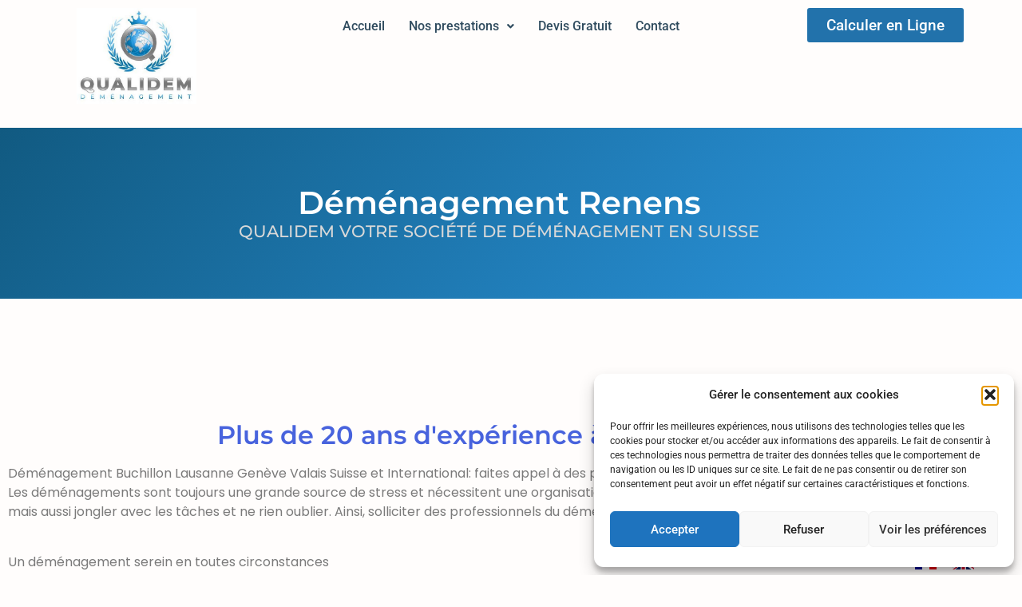

--- FILE ---
content_type: text/html; charset=UTF-8
request_url: https://qualidem.ch/demenagement-canton-vaud/demenagement-renens/
body_size: 22035
content:
<!DOCTYPE html>
<html lang="fr-FR" prefix="og: https://ogp.me/ns#">
<head>
	<meta charset="UTF-8" />
	<meta name="viewport" content="width=device-width, initial-scale=1" />
	<link rel="profile" href="http://gmpg.org/xfn/11" />
	<link rel="pingback" href="https://qualidem.ch/xmlrpc.php" />
	
<!-- Google Tag Manager for WordPress by gtm4wp.com -->
<script data-cfasync="false" data-pagespeed-no-defer>
	var gtm4wp_datalayer_name = "dataLayer";
	var dataLayer = dataLayer || [];
</script>
<!-- End Google Tag Manager for WordPress by gtm4wp.com -->
<!-- Optimisation des moteurs de recherche par Rank Math - https://rankmath.com/ -->
<title>Déménagement Renens ? Le No 1 Des Déménageur Renens Le N</title>
<meta name="description" content="Vous recherchez une entreprise de déménagement Renens Crissier Jouxtens"/>
<meta name="robots" content="follow, index, max-snippet:-1, max-video-preview:-1, max-image-preview:large"/>
<link rel="canonical" href="https://qualidem.ch/demenagement-canton-vaud/demenagement-renens/" />
<meta property="og:locale" content="fr_FR" />
<meta property="og:type" content="article" />
<meta property="og:title" content="Déménagement Renens ? Le No 1 Des Déménageur Renens Le N" />
<meta property="og:description" content="Vous recherchez une entreprise de déménagement Renens Crissier Jouxtens" />
<meta property="og:url" content="https://qualidem.ch/demenagement-canton-vaud/demenagement-renens/" />
<meta property="og:site_name" content="qualidem.ch" />
<meta property="og:updated_time" content="2023-01-20T11:05:22+01:00" />
<meta property="og:image" content="https://qualidem.ch/wp-content/uploads/2021/05/a90e454c-9482-417b-80f6-b13d69c8240e.jpg" />
<meta property="og:image:secure_url" content="https://qualidem.ch/wp-content/uploads/2021/05/a90e454c-9482-417b-80f6-b13d69c8240e.jpg" />
<meta property="og:image:width" content="1840" />
<meta property="og:image:height" content="1228" />
<meta property="og:image:alt" content="déménagement buchillonrenens" />
<meta property="og:image:type" content="image/jpeg" />
<meta property="article:published_time" content="2021-05-22T12:11:24+02:00" />
<meta property="article:modified_time" content="2023-01-20T11:05:22+01:00" />
<meta name="twitter:card" content="summary_large_image" />
<meta name="twitter:title" content="Déménagement Renens ? Le No 1 Des Déménageur Renens Le N" />
<meta name="twitter:description" content="Vous recherchez une entreprise de déménagement Renens Crissier Jouxtens" />
<meta name="twitter:image" content="https://qualidem.ch/wp-content/uploads/2021/05/a90e454c-9482-417b-80f6-b13d69c8240e.jpg" />
<meta name="twitter:label1" content="Temps de lecture" />
<meta name="twitter:data1" content="2 minutes" />
<script type="application/ld+json" class="rank-math-schema">{"@context":"https://schema.org","@graph":[{"@type":"Place","@id":"https://qualidem.ch/#place","address":{"@type":"PostalAddress","addressLocality":"Martigny","addressRegion":"Valais","postalCode":"1920"}},{"@type":["MovingCompany","Organization"],"@id":"https://qualidem.ch/#organization","name":"qualidem","url":"https://qualidem.ch","email":"qualidem@qualidem.ch","address":{"@type":"PostalAddress","addressLocality":"Martigny","addressRegion":"Valais","postalCode":"1920"},"logo":{"@type":"ImageObject","@id":"https://qualidem.ch/#logo","url":"https://qualidem.ch/wp-content/uploads/2020/11/Qualidem-1.png","contentUrl":"https://qualidem.ch/wp-content/uploads/2020/11/Qualidem-1.png","caption":"qualidem","inLanguage":"fr-FR","width":"474","height":"220"},"openingHours":["Monday,Tuesday,Wednesday,Thursday,Friday,Saturday,Sunday 09:00-17:00"],"location":{"@id":"https://qualidem.ch/#place"},"image":{"@id":"https://qualidem.ch/#logo"}},{"@type":"WebSite","@id":"https://qualidem.ch/#website","url":"https://qualidem.ch","name":"qualidem","publisher":{"@id":"https://qualidem.ch/#organization"},"inLanguage":"fr-FR"},{"@type":"ImageObject","@id":"https://qualidem.ch/wp-content/uploads/2021/05/4f8c9b96-c023-42d0-bd35-91201a8af57a.jpg","url":"https://qualidem.ch/wp-content/uploads/2021/05/4f8c9b96-c023-42d0-bd35-91201a8af57a.jpg","width":"200","height":"200","inLanguage":"fr-FR"},{"@type":"WebPage","@id":"https://qualidem.ch/demenagement-canton-vaud/demenagement-renens/#webpage","url":"https://qualidem.ch/demenagement-canton-vaud/demenagement-renens/","name":"D\u00e9m\u00e9nagement Renens ? Le No 1 Des D\u00e9m\u00e9nageur Renens Le N","datePublished":"2021-05-22T12:11:24+02:00","dateModified":"2023-01-20T11:05:22+01:00","isPartOf":{"@id":"https://qualidem.ch/#website"},"primaryImageOfPage":{"@id":"https://qualidem.ch/wp-content/uploads/2021/05/4f8c9b96-c023-42d0-bd35-91201a8af57a.jpg"},"inLanguage":"fr-FR"},{"@type":"Person","@id":"https://qualidem.ch/demenagement-canton-vaud/demenagement-renens/#author","name":"Adam Matoshi","image":{"@type":"ImageObject","@id":"https://secure.gravatar.com/avatar/aec9671b961dee427e5a519821fabf6fae055b6c1f168be6cdb77fb9109159ba?s=96&amp;d=mm&amp;r=g","url":"https://secure.gravatar.com/avatar/aec9671b961dee427e5a519821fabf6fae055b6c1f168be6cdb77fb9109159ba?s=96&amp;d=mm&amp;r=g","caption":"Adam Matoshi","inLanguage":"fr-FR"},"worksFor":{"@id":"https://qualidem.ch/#organization"}},{"@type":"Article","headline":"D\u00e9m\u00e9nagement Valais","keywords":"d\u00e9m\u00e9nagement renens","datePublished":"2021-05-22T12:11:24+02:00","dateModified":"2023-01-20T11:05:22+01:00","author":{"@id":"https://qualidem.ch/demenagement-canton-vaud/demenagement-renens/#author","name":"Adam Matoshi"},"publisher":{"@id":"https://qualidem.ch/#organization"},"description":"D\u00e9m\u00e9nagement valais suisse et international - janvier 18, 2026 qualidem - D\u00e9m\u00e9nagement Renens ? Le No 1 Des D\u00e9m\u00e9nageur Renens Le N","name":"D\u00e9m\u00e9nagement Valais","@id":"https://qualidem.ch/demenagement-canton-vaud/demenagement-renens/#richSnippet","isPartOf":{"@id":"https://qualidem.ch/demenagement-canton-vaud/demenagement-renens/#webpage"},"image":{"@id":"https://qualidem.ch/wp-content/uploads/2021/05/4f8c9b96-c023-42d0-bd35-91201a8af57a.jpg"},"inLanguage":"fr-FR","mainEntityOfPage":{"@id":"https://qualidem.ch/demenagement-canton-vaud/demenagement-renens/#webpage"}}]}</script>
<!-- /Extension Rank Math WordPress SEO -->

<link rel="alternate" type="application/rss+xml" title="qualidem.ch &raquo; Flux" href="https://qualidem.ch/feed/" />
<link rel="alternate" type="application/rss+xml" title="qualidem.ch &raquo; Flux des commentaires" href="https://qualidem.ch/comments/feed/" />
<link rel="alternate" title="oEmbed (JSON)" type="application/json+oembed" href="https://qualidem.ch/wp-json/oembed/1.0/embed?url=https%3A%2F%2Fqualidem.ch%2Fdemenagement-canton-vaud%2Fdemenagement-renens%2F" />
<link rel="alternate" title="oEmbed (XML)" type="text/xml+oembed" href="https://qualidem.ch/wp-json/oembed/1.0/embed?url=https%3A%2F%2Fqualidem.ch%2Fdemenagement-canton-vaud%2Fdemenagement-renens%2F&#038;format=xml" />
<style id='wp-img-auto-sizes-contain-inline-css'>
img:is([sizes=auto i],[sizes^="auto," i]){contain-intrinsic-size:3000px 1500px}
/*# sourceURL=wp-img-auto-sizes-contain-inline-css */
</style>
<link rel='stylesheet' id='hfe-widgets-style-css' href='https://qualidem.ch/wp-content/plugins/header-footer-elementor/inc/widgets-css/frontend.css?ver=2.8.1' media='all' />
<style id='wp-emoji-styles-inline-css'>

	img.wp-smiley, img.emoji {
		display: inline !important;
		border: none !important;
		box-shadow: none !important;
		height: 1em !important;
		width: 1em !important;
		margin: 0 0.07em !important;
		vertical-align: -0.1em !important;
		background: none !important;
		padding: 0 !important;
	}
/*# sourceURL=wp-emoji-styles-inline-css */
</style>
<style id='joinchat-button-style-inline-css'>
.wp-block-joinchat-button{border:none!important;text-align:center}.wp-block-joinchat-button figure{display:table;margin:0 auto;padding:0}.wp-block-joinchat-button figcaption{font:normal normal 400 .6em/2em var(--wp--preset--font-family--system-font,sans-serif);margin:0;padding:0}.wp-block-joinchat-button .joinchat-button__qr{background-color:#fff;border:6px solid #25d366;border-radius:30px;box-sizing:content-box;display:block;height:200px;margin:auto;overflow:hidden;padding:10px;width:200px}.wp-block-joinchat-button .joinchat-button__qr canvas,.wp-block-joinchat-button .joinchat-button__qr img{display:block;margin:auto}.wp-block-joinchat-button .joinchat-button__link{align-items:center;background-color:#25d366;border:6px solid #25d366;border-radius:30px;display:inline-flex;flex-flow:row nowrap;justify-content:center;line-height:1.25em;margin:0 auto;text-decoration:none}.wp-block-joinchat-button .joinchat-button__link:before{background:transparent var(--joinchat-ico) no-repeat center;background-size:100%;content:"";display:block;height:1.5em;margin:-.75em .75em -.75em 0;width:1.5em}.wp-block-joinchat-button figure+.joinchat-button__link{margin-top:10px}@media (orientation:landscape)and (min-height:481px),(orientation:portrait)and (min-width:481px){.wp-block-joinchat-button.joinchat-button--qr-only figure+.joinchat-button__link{display:none}}@media (max-width:480px),(orientation:landscape)and (max-height:480px){.wp-block-joinchat-button figure{display:none}}

/*# sourceURL=https://qualidem.ch/wp-content/plugins/creame-whatsapp-me/gutenberg/build/style-index.css */
</style>
<style id='global-styles-inline-css'>
:root{--wp--preset--aspect-ratio--square: 1;--wp--preset--aspect-ratio--4-3: 4/3;--wp--preset--aspect-ratio--3-4: 3/4;--wp--preset--aspect-ratio--3-2: 3/2;--wp--preset--aspect-ratio--2-3: 2/3;--wp--preset--aspect-ratio--16-9: 16/9;--wp--preset--aspect-ratio--9-16: 9/16;--wp--preset--color--black: #000000;--wp--preset--color--cyan-bluish-gray: #abb8c3;--wp--preset--color--white: #ffffff;--wp--preset--color--pale-pink: #f78da7;--wp--preset--color--vivid-red: #cf2e2e;--wp--preset--color--luminous-vivid-orange: #ff6900;--wp--preset--color--luminous-vivid-amber: #fcb900;--wp--preset--color--light-green-cyan: #7bdcb5;--wp--preset--color--vivid-green-cyan: #00d084;--wp--preset--color--pale-cyan-blue: #8ed1fc;--wp--preset--color--vivid-cyan-blue: #0693e3;--wp--preset--color--vivid-purple: #9b51e0;--wp--preset--gradient--vivid-cyan-blue-to-vivid-purple: linear-gradient(135deg,rgb(6,147,227) 0%,rgb(155,81,224) 100%);--wp--preset--gradient--light-green-cyan-to-vivid-green-cyan: linear-gradient(135deg,rgb(122,220,180) 0%,rgb(0,208,130) 100%);--wp--preset--gradient--luminous-vivid-amber-to-luminous-vivid-orange: linear-gradient(135deg,rgb(252,185,0) 0%,rgb(255,105,0) 100%);--wp--preset--gradient--luminous-vivid-orange-to-vivid-red: linear-gradient(135deg,rgb(255,105,0) 0%,rgb(207,46,46) 100%);--wp--preset--gradient--very-light-gray-to-cyan-bluish-gray: linear-gradient(135deg,rgb(238,238,238) 0%,rgb(169,184,195) 100%);--wp--preset--gradient--cool-to-warm-spectrum: linear-gradient(135deg,rgb(74,234,220) 0%,rgb(151,120,209) 20%,rgb(207,42,186) 40%,rgb(238,44,130) 60%,rgb(251,105,98) 80%,rgb(254,248,76) 100%);--wp--preset--gradient--blush-light-purple: linear-gradient(135deg,rgb(255,206,236) 0%,rgb(152,150,240) 100%);--wp--preset--gradient--blush-bordeaux: linear-gradient(135deg,rgb(254,205,165) 0%,rgb(254,45,45) 50%,rgb(107,0,62) 100%);--wp--preset--gradient--luminous-dusk: linear-gradient(135deg,rgb(255,203,112) 0%,rgb(199,81,192) 50%,rgb(65,88,208) 100%);--wp--preset--gradient--pale-ocean: linear-gradient(135deg,rgb(255,245,203) 0%,rgb(182,227,212) 50%,rgb(51,167,181) 100%);--wp--preset--gradient--electric-grass: linear-gradient(135deg,rgb(202,248,128) 0%,rgb(113,206,126) 100%);--wp--preset--gradient--midnight: linear-gradient(135deg,rgb(2,3,129) 0%,rgb(40,116,252) 100%);--wp--preset--font-size--small: 13px;--wp--preset--font-size--medium: 20px;--wp--preset--font-size--large: 36px;--wp--preset--font-size--x-large: 42px;--wp--preset--spacing--20: 0.44rem;--wp--preset--spacing--30: 0.67rem;--wp--preset--spacing--40: 1rem;--wp--preset--spacing--50: 1.5rem;--wp--preset--spacing--60: 2.25rem;--wp--preset--spacing--70: 3.38rem;--wp--preset--spacing--80: 5.06rem;--wp--preset--shadow--natural: 6px 6px 9px rgba(0, 0, 0, 0.2);--wp--preset--shadow--deep: 12px 12px 50px rgba(0, 0, 0, 0.4);--wp--preset--shadow--sharp: 6px 6px 0px rgba(0, 0, 0, 0.2);--wp--preset--shadow--outlined: 6px 6px 0px -3px rgb(255, 255, 255), 6px 6px rgb(0, 0, 0);--wp--preset--shadow--crisp: 6px 6px 0px rgb(0, 0, 0);}:root { --wp--style--global--content-size: 800px;--wp--style--global--wide-size: 1200px; }:where(body) { margin: 0; }.wp-site-blocks > .alignleft { float: left; margin-right: 2em; }.wp-site-blocks > .alignright { float: right; margin-left: 2em; }.wp-site-blocks > .aligncenter { justify-content: center; margin-left: auto; margin-right: auto; }:where(.wp-site-blocks) > * { margin-block-start: 24px; margin-block-end: 0; }:where(.wp-site-blocks) > :first-child { margin-block-start: 0; }:where(.wp-site-blocks) > :last-child { margin-block-end: 0; }:root { --wp--style--block-gap: 24px; }:root :where(.is-layout-flow) > :first-child{margin-block-start: 0;}:root :where(.is-layout-flow) > :last-child{margin-block-end: 0;}:root :where(.is-layout-flow) > *{margin-block-start: 24px;margin-block-end: 0;}:root :where(.is-layout-constrained) > :first-child{margin-block-start: 0;}:root :where(.is-layout-constrained) > :last-child{margin-block-end: 0;}:root :where(.is-layout-constrained) > *{margin-block-start: 24px;margin-block-end: 0;}:root :where(.is-layout-flex){gap: 24px;}:root :where(.is-layout-grid){gap: 24px;}.is-layout-flow > .alignleft{float: left;margin-inline-start: 0;margin-inline-end: 2em;}.is-layout-flow > .alignright{float: right;margin-inline-start: 2em;margin-inline-end: 0;}.is-layout-flow > .aligncenter{margin-left: auto !important;margin-right: auto !important;}.is-layout-constrained > .alignleft{float: left;margin-inline-start: 0;margin-inline-end: 2em;}.is-layout-constrained > .alignright{float: right;margin-inline-start: 2em;margin-inline-end: 0;}.is-layout-constrained > .aligncenter{margin-left: auto !important;margin-right: auto !important;}.is-layout-constrained > :where(:not(.alignleft):not(.alignright):not(.alignfull)){max-width: var(--wp--style--global--content-size);margin-left: auto !important;margin-right: auto !important;}.is-layout-constrained > .alignwide{max-width: var(--wp--style--global--wide-size);}body .is-layout-flex{display: flex;}.is-layout-flex{flex-wrap: wrap;align-items: center;}.is-layout-flex > :is(*, div){margin: 0;}body .is-layout-grid{display: grid;}.is-layout-grid > :is(*, div){margin: 0;}body{padding-top: 0px;padding-right: 0px;padding-bottom: 0px;padding-left: 0px;}a:where(:not(.wp-element-button)){text-decoration: underline;}:root :where(.wp-element-button, .wp-block-button__link){background-color: #32373c;border-width: 0;color: #fff;font-family: inherit;font-size: inherit;font-style: inherit;font-weight: inherit;letter-spacing: inherit;line-height: inherit;padding-top: calc(0.667em + 2px);padding-right: calc(1.333em + 2px);padding-bottom: calc(0.667em + 2px);padding-left: calc(1.333em + 2px);text-decoration: none;text-transform: inherit;}.has-black-color{color: var(--wp--preset--color--black) !important;}.has-cyan-bluish-gray-color{color: var(--wp--preset--color--cyan-bluish-gray) !important;}.has-white-color{color: var(--wp--preset--color--white) !important;}.has-pale-pink-color{color: var(--wp--preset--color--pale-pink) !important;}.has-vivid-red-color{color: var(--wp--preset--color--vivid-red) !important;}.has-luminous-vivid-orange-color{color: var(--wp--preset--color--luminous-vivid-orange) !important;}.has-luminous-vivid-amber-color{color: var(--wp--preset--color--luminous-vivid-amber) !important;}.has-light-green-cyan-color{color: var(--wp--preset--color--light-green-cyan) !important;}.has-vivid-green-cyan-color{color: var(--wp--preset--color--vivid-green-cyan) !important;}.has-pale-cyan-blue-color{color: var(--wp--preset--color--pale-cyan-blue) !important;}.has-vivid-cyan-blue-color{color: var(--wp--preset--color--vivid-cyan-blue) !important;}.has-vivid-purple-color{color: var(--wp--preset--color--vivid-purple) !important;}.has-black-background-color{background-color: var(--wp--preset--color--black) !important;}.has-cyan-bluish-gray-background-color{background-color: var(--wp--preset--color--cyan-bluish-gray) !important;}.has-white-background-color{background-color: var(--wp--preset--color--white) !important;}.has-pale-pink-background-color{background-color: var(--wp--preset--color--pale-pink) !important;}.has-vivid-red-background-color{background-color: var(--wp--preset--color--vivid-red) !important;}.has-luminous-vivid-orange-background-color{background-color: var(--wp--preset--color--luminous-vivid-orange) !important;}.has-luminous-vivid-amber-background-color{background-color: var(--wp--preset--color--luminous-vivid-amber) !important;}.has-light-green-cyan-background-color{background-color: var(--wp--preset--color--light-green-cyan) !important;}.has-vivid-green-cyan-background-color{background-color: var(--wp--preset--color--vivid-green-cyan) !important;}.has-pale-cyan-blue-background-color{background-color: var(--wp--preset--color--pale-cyan-blue) !important;}.has-vivid-cyan-blue-background-color{background-color: var(--wp--preset--color--vivid-cyan-blue) !important;}.has-vivid-purple-background-color{background-color: var(--wp--preset--color--vivid-purple) !important;}.has-black-border-color{border-color: var(--wp--preset--color--black) !important;}.has-cyan-bluish-gray-border-color{border-color: var(--wp--preset--color--cyan-bluish-gray) !important;}.has-white-border-color{border-color: var(--wp--preset--color--white) !important;}.has-pale-pink-border-color{border-color: var(--wp--preset--color--pale-pink) !important;}.has-vivid-red-border-color{border-color: var(--wp--preset--color--vivid-red) !important;}.has-luminous-vivid-orange-border-color{border-color: var(--wp--preset--color--luminous-vivid-orange) !important;}.has-luminous-vivid-amber-border-color{border-color: var(--wp--preset--color--luminous-vivid-amber) !important;}.has-light-green-cyan-border-color{border-color: var(--wp--preset--color--light-green-cyan) !important;}.has-vivid-green-cyan-border-color{border-color: var(--wp--preset--color--vivid-green-cyan) !important;}.has-pale-cyan-blue-border-color{border-color: var(--wp--preset--color--pale-cyan-blue) !important;}.has-vivid-cyan-blue-border-color{border-color: var(--wp--preset--color--vivid-cyan-blue) !important;}.has-vivid-purple-border-color{border-color: var(--wp--preset--color--vivid-purple) !important;}.has-vivid-cyan-blue-to-vivid-purple-gradient-background{background: var(--wp--preset--gradient--vivid-cyan-blue-to-vivid-purple) !important;}.has-light-green-cyan-to-vivid-green-cyan-gradient-background{background: var(--wp--preset--gradient--light-green-cyan-to-vivid-green-cyan) !important;}.has-luminous-vivid-amber-to-luminous-vivid-orange-gradient-background{background: var(--wp--preset--gradient--luminous-vivid-amber-to-luminous-vivid-orange) !important;}.has-luminous-vivid-orange-to-vivid-red-gradient-background{background: var(--wp--preset--gradient--luminous-vivid-orange-to-vivid-red) !important;}.has-very-light-gray-to-cyan-bluish-gray-gradient-background{background: var(--wp--preset--gradient--very-light-gray-to-cyan-bluish-gray) !important;}.has-cool-to-warm-spectrum-gradient-background{background: var(--wp--preset--gradient--cool-to-warm-spectrum) !important;}.has-blush-light-purple-gradient-background{background: var(--wp--preset--gradient--blush-light-purple) !important;}.has-blush-bordeaux-gradient-background{background: var(--wp--preset--gradient--blush-bordeaux) !important;}.has-luminous-dusk-gradient-background{background: var(--wp--preset--gradient--luminous-dusk) !important;}.has-pale-ocean-gradient-background{background: var(--wp--preset--gradient--pale-ocean) !important;}.has-electric-grass-gradient-background{background: var(--wp--preset--gradient--electric-grass) !important;}.has-midnight-gradient-background{background: var(--wp--preset--gradient--midnight) !important;}.has-small-font-size{font-size: var(--wp--preset--font-size--small) !important;}.has-medium-font-size{font-size: var(--wp--preset--font-size--medium) !important;}.has-large-font-size{font-size: var(--wp--preset--font-size--large) !important;}.has-x-large-font-size{font-size: var(--wp--preset--font-size--x-large) !important;}
:root :where(.wp-block-pullquote){font-size: 1.5em;line-height: 1.6;}
/*# sourceURL=global-styles-inline-css */
</style>
<link rel='stylesheet' id='cmplz-general-css' href='https://qualidem.ch/wp-content/plugins/complianz-gdpr/assets/css/cookieblocker.min.css?ver=1768484533' media='all' />
<link rel='stylesheet' id='hfe-style-css' href='https://qualidem.ch/wp-content/plugins/header-footer-elementor/assets/css/header-footer-elementor.css?ver=2.8.1' media='all' />
<link rel='stylesheet' id='elementor-icons-css' href='https://qualidem.ch/wp-content/plugins/elementor/assets/lib/eicons/css/elementor-icons.min.css?ver=5.45.0' media='all' />
<link rel='stylesheet' id='elementor-frontend-css' href='https://qualidem.ch/wp-content/plugins/elementor/assets/css/frontend.min.css?ver=3.34.1' media='all' />
<style id='elementor-frontend-inline-css'>
.elementor-kit-29407{--e-global-color-primary:#6EC1E4;--e-global-color-secondary:#54595F;--e-global-color-text:#7A7A7A;--e-global-color-accent:#61CE70;--e-global-color-7d70d35:#FFFFFF;--e-global-color-b4cf138:#2272AB;--e-global-color-59755f5:#2F4B5E;--e-global-color-f8cbd34:#2D9AE6;--e-global-color-bd29d52:#D5D5D5;--e-global-color-09b9186:#115A81;--e-global-color-007fdc8:#115A81;--e-global-color-6daf533:#FD0000;--e-global-color-b17a038:#115A81;--e-global-color-3197b5a:#2D9AE6;--e-global-color-a7c4bab:#FAFAFA;--e-global-color-f8460b5:#E6E4E4;--e-global-typography-primary-font-family:"Montserrat";--e-global-typography-primary-font-weight:600;--e-global-typography-secondary-font-family:"Lexend";--e-global-typography-secondary-font-weight:300;--e-global-typography-text-font-family:"Poppins";--e-global-typography-text-font-weight:400;--e-global-typography-accent-font-family:"Roboto";--e-global-typography-accent-font-weight:500;color:var( --e-global-color-secondary );}.elementor-section.elementor-section-boxed > .elementor-container{max-width:1250px;}.e-con{--container-max-width:1250px;}.elementor-widget:not(:last-child){margin-block-end:0px;}.elementor-element{--widgets-spacing:0px 0px;--widgets-spacing-row:0px;--widgets-spacing-column:0px;}{}h1.entry-title{display:var(--page-title-display);}@media(max-width:1024px){.elementor-section.elementor-section-boxed > .elementor-container{max-width:1024px;}.e-con{--container-max-width:1024px;}}@media(max-width:767px){.elementor-section.elementor-section-boxed > .elementor-container{max-width:767px;}.e-con{--container-max-width:767px;}}
.elementor-31303 .elementor-element.elementor-element-66d83e13:not(.elementor-motion-effects-element-type-background), .elementor-31303 .elementor-element.elementor-element-66d83e13 > .elementor-motion-effects-container > .elementor-motion-effects-layer{background-color:transparent;background-image:linear-gradient(130deg, var( --e-global-color-09b9186 ) 0%, var( --e-global-color-f8cbd34 ) 100%);}.elementor-31303 .elementor-element.elementor-element-66d83e13 > .elementor-background-overlay{opacity:0.5;transition:background 0.3s, border-radius 0.3s, opacity 0.3s;}.elementor-31303 .elementor-element.elementor-element-66d83e13{transition:background 0.3s, border 0.3s, border-radius 0.3s, box-shadow 0.3s;padding:4em 0em 4em 0em;}.elementor-widget-heading .elementor-heading-title{font-family:var( --e-global-typography-primary-font-family ), Sans-serif;font-weight:var( --e-global-typography-primary-font-weight );color:var( --e-global-color-primary );}.elementor-31303 .elementor-element.elementor-element-ad75602{text-align:center;}.elementor-31303 .elementor-element.elementor-element-ad75602 .elementor-heading-title{font-family:"Montserrat", Sans-serif;font-size:40px;font-weight:600;color:var( --e-global-color-7d70d35 );}.elementor-31303 .elementor-element.elementor-element-5a58c729 > .elementor-widget-container{padding:5px 0px 0px 0px;}.elementor-31303 .elementor-element.elementor-element-5a58c729{text-align:center;}.elementor-31303 .elementor-element.elementor-element-5a58c729 .elementor-heading-title{font-family:"Montserrat", Sans-serif;font-size:21px;font-weight:500;text-transform:uppercase;color:#D8D8D8;}.elementor-31303 .elementor-element.elementor-element-f04f6cb{--spacer-size:125px;}.elementor-31303 .elementor-element.elementor-element-ae83a3c{text-align:center;}.elementor-31303 .elementor-element.elementor-element-ae83a3c .elementor-heading-title{color:#4863DD;}.elementor-widget-text-editor{font-family:var( --e-global-typography-text-font-family ), Sans-serif;font-weight:var( --e-global-typography-text-font-weight );color:var( --e-global-color-text );}.elementor-widget-text-editor.elementor-drop-cap-view-stacked .elementor-drop-cap{background-color:var( --e-global-color-primary );}.elementor-widget-text-editor.elementor-drop-cap-view-framed .elementor-drop-cap, .elementor-widget-text-editor.elementor-drop-cap-view-default .elementor-drop-cap{color:var( --e-global-color-primary );border-color:var( --e-global-color-primary );}.elementor-31303 .elementor-element.elementor-element-688abf65 > .elementor-background-overlay{background-image:url("https://qualidem.ch/wp-content/uploads/2021/04/BG-intro-About.png");background-position:center center;background-repeat:no-repeat;background-size:cover;opacity:1;transition:background 0.3s, border-radius 0.3s, opacity 0.3s;}.elementor-31303 .elementor-element.elementor-element-688abf65 > .elementor-container{max-width:1200px;min-height:800px;}.elementor-31303 .elementor-element.elementor-element-688abf65 .elementor-background-overlay{filter:brightness( 100% ) contrast( 100% ) saturate( 200% ) blur( 0px ) hue-rotate( 360deg );}.elementor-31303 .elementor-element.elementor-element-688abf65{transition:background 0.3s, border 0.3s, border-radius 0.3s, box-shadow 0.3s;margin-top:5%;margin-bottom:0%;}.elementor-31303 .elementor-element.elementor-element-1294743d .elementor-heading-title{font-family:"Varela Round", Sans-serif;font-size:36px;font-weight:300;text-transform:capitalize;line-height:1.2em;color:#4632da;}.elementor-31303 .elementor-element.elementor-element-501fd21e{font-family:"Montserrat", Sans-serif;font-size:16px;font-weight:200;line-height:1.4em;color:#3d4459;}.elementor-31303 .elementor-element.elementor-element-8111de0 .elementor-heading-title{color:#060606;}.elementor-31303 .elementor-element.elementor-element-d41505e .elementor-heading-title{font-family:"Varela Round", Sans-serif;font-size:36px;font-weight:300;text-transform:capitalize;line-height:1.2em;color:#00dafc;}.elementor-31303 .elementor-element.elementor-element-294e2d54{font-family:"Montserrat", Sans-serif;font-size:16px;font-weight:200;line-height:1.4em;color:#3d4459;}.elementor-31303 .elementor-element.elementor-element-5aa3f22d{font-family:"Montserrat", Sans-serif;font-size:16px;font-weight:200;line-height:1.4em;color:#3d4459;}.elementor-bc-flex-widget .elementor-31303 .elementor-element.elementor-element-7f538fc6.elementor-column .elementor-widget-wrap{align-items:flex-start;}.elementor-31303 .elementor-element.elementor-element-7f538fc6.elementor-column.elementor-element[data-element_type="column"] > .elementor-widget-wrap.elementor-element-populated{align-content:flex-start;align-items:flex-start;}.elementor-widget-image .widget-image-caption{color:var( --e-global-color-text );font-family:var( --e-global-typography-text-font-family ), Sans-serif;font-weight:var( --e-global-typography-text-font-weight );}.elementor-31303 .elementor-element.elementor-element-7fb0f5b6 > .elementor-widget-container{margin:-10% 0% 0% 0%;}.elementor-31303 .elementor-element.elementor-element-7fb0f5b6 img{border-radius:200px 100px 100px 100px;box-shadow:0px 0px 30px 0px rgba(0,0,0,0.12);}.elementor-31303 .elementor-element.elementor-element-a2aaf0a{text-align:center;}.elementor-31303 .elementor-element.elementor-element-a2aaf0a .elementor-heading-title{color:#150FE7;}.elementor-31303 .elementor-element.elementor-element-d44ae55:not(.elementor-motion-effects-element-type-background), .elementor-31303 .elementor-element.elementor-element-d44ae55 > .elementor-motion-effects-container > .elementor-motion-effects-layer{background-color:#FFFFFF;}.elementor-31303 .elementor-element.elementor-element-d44ae55{transition:background 0.3s, border 0.3s, border-radius 0.3s, box-shadow 0.3s;padding:10% 28% 10% 28%;}.elementor-31303 .elementor-element.elementor-element-d44ae55 > .elementor-background-overlay{transition:background 0.3s, border-radius 0.3s, opacity 0.3s;}.elementor-31303 .elementor-element.elementor-element-3fc6098d > .elementor-widget-container{margin:5% 0% 0% 0%;}.elementor-31303 .elementor-element.elementor-element-3f7543eb:not(.elementor-motion-effects-element-type-background), .elementor-31303 .elementor-element.elementor-element-3f7543eb > .elementor-motion-effects-container > .elementor-motion-effects-layer{background-color:var( --e-global-color-09b9186 );}.elementor-31303 .elementor-element.elementor-element-3f7543eb{transition:background 0.3s, border 0.3s, border-radius 0.3s, box-shadow 0.3s;padding:4em 0em 4em 0em;}.elementor-31303 .elementor-element.elementor-element-3f7543eb > .elementor-background-overlay{transition:background 0.3s, border-radius 0.3s, opacity 0.3s;}.elementor-31303 .elementor-element.elementor-element-7af5dd6b > .elementor-widget-container{padding:0px 0px 5px 0px;}.elementor-31303 .elementor-element.elementor-element-7af5dd6b .elementor-heading-title{font-family:"Montserrat", Sans-serif;font-size:42px;font-weight:600;color:var( --e-global-color-7d70d35 );}.elementor-31303 .elementor-element.elementor-element-48944bba > .elementor-widget-container{padding:0em 0em 0em 0em;}.elementor-31303 .elementor-element.elementor-element-48944bba .elementor-heading-title{font-family:"Montserrat", Sans-serif;font-size:33px;font-weight:400;color:var( --e-global-color-7d70d35 );}.elementor-bc-flex-widget .elementor-31303 .elementor-element.elementor-element-1a9894ba.elementor-column .elementor-widget-wrap{align-items:center;}.elementor-31303 .elementor-element.elementor-element-1a9894ba.elementor-column.elementor-element[data-element_type="column"] > .elementor-widget-wrap.elementor-element-populated{align-content:center;align-items:center;}.elementor-31303 .elementor-element.elementor-element-1a9894ba.elementor-column > .elementor-widget-wrap{justify-content:center;}.elementor-widget-button .elementor-button{background-color:var( --e-global-color-accent );font-family:var( --e-global-typography-accent-font-family ), Sans-serif;font-weight:var( --e-global-typography-accent-font-weight );}.elementor-31303 .elementor-element.elementor-element-1a1557be .elementor-button{background-color:#FFFFFF00;font-family:"Montserrat", Sans-serif;font-size:21px;font-weight:600;text-transform:uppercase;letter-spacing:1.8px;fill:#FFFFFF;color:#FFFFFF;border-style:solid;border-width:2px 2px 2px 2px;border-color:#D5D5D5;border-radius:0px 0px 0px 0px;padding:20px 20px 20px 20px;}.elementor-31303 .elementor-element.elementor-element-1a1557be{width:auto;max-width:auto;}.elementor-31303 .elementor-element.elementor-element-1a1557be > .elementor-widget-container{margin:0px 0px 0px 0px;padding:0px 0px 0px 0px;}.elementor-31303 .elementor-element.elementor-element-1a1557be .elementor-button:hover, .elementor-31303 .elementor-element.elementor-element-1a1557be .elementor-button:focus{border-color:#999494;}body.elementor-page-31303:not(.elementor-motion-effects-element-type-background), body.elementor-page-31303 > .elementor-motion-effects-container > .elementor-motion-effects-layer{background-color:#FFFDFC;}@media(min-width:768px){.elementor-31303 .elementor-element.elementor-element-4acd25bd{width:68%;}.elementor-31303 .elementor-element.elementor-element-1a9894ba{width:32%;}}@media(max-width:1024px){.elementor-31303 .elementor-element.elementor-element-66d83e13{padding:4em 2em 4em 2em;}.elementor-31303 .elementor-element.elementor-element-ad75602 .elementor-heading-title{font-size:34px;}.elementor-31303 .elementor-element.elementor-element-688abf65 > .elementor-background-overlay{background-position:-800px 0px;}.elementor-31303 .elementor-element.elementor-element-688abf65{padding:0% 5% 0% 5%;}.elementor-31303 .elementor-element.elementor-element-1294743d .elementor-heading-title{font-size:35px;}.elementor-31303 .elementor-element.elementor-element-d41505e .elementor-heading-title{font-size:35px;}.elementor-31303 .elementor-element.elementor-element-7fb0f5b6{text-align:end;}.elementor-31303 .elementor-element.elementor-element-7fb0f5b6 img{width:50%;}.elementor-31303 .elementor-element.elementor-element-d44ae55{margin-top:15%;margin-bottom:0%;padding:10% 15% 10% 15%;}.elementor-31303 .elementor-element.elementor-element-3f7543eb{padding:2em 2em 2em 2em;}.elementor-31303 .elementor-element.elementor-element-7af5dd6b{text-align:center;}.elementor-31303 .elementor-element.elementor-element-7af5dd6b .elementor-heading-title{font-size:34px;}.elementor-31303 .elementor-element.elementor-element-48944bba{text-align:center;}.elementor-31303 .elementor-element.elementor-element-48944bba .elementor-heading-title{font-size:28px;}.elementor-31303 .elementor-element.elementor-element-1a1557be .elementor-button{letter-spacing:0px;}}@media(max-width:767px){.elementor-31303 .elementor-element.elementor-element-66d83e13{padding:2em 1em 2em 1em;}.elementor-31303 .elementor-element.elementor-element-ad75602 .elementor-heading-title{font-size:29px;}.elementor-31303 .elementor-element.elementor-element-5a58c729 > .elementor-widget-container{padding:10px 0px 0px 0px;}.elementor-31303 .elementor-element.elementor-element-5a58c729 .elementor-heading-title{font-size:18px;}.elementor-31303 .elementor-element.elementor-element-688abf65 > .elementor-background-overlay{background-position:0px 0px;}.elementor-31303 .elementor-element.elementor-element-688abf65{margin-top:20%;margin-bottom:20%;}.elementor-31303 .elementor-element.elementor-element-1294743d{text-align:center;}.elementor-31303 .elementor-element.elementor-element-1294743d .elementor-heading-title{font-size:30px;}.elementor-31303 .elementor-element.elementor-element-501fd21e{text-align:center;}.elementor-31303 .elementor-element.elementor-element-2bb4b5b8 > .elementor-element-populated{margin:50px 0px 0px 0px;--e-column-margin-right:0px;--e-column-margin-left:0px;}.elementor-31303 .elementor-element.elementor-element-d41505e{text-align:center;}.elementor-31303 .elementor-element.elementor-element-d41505e .elementor-heading-title{font-size:30px;}.elementor-31303 .elementor-element.elementor-element-294e2d54{text-align:center;}.elementor-31303 .elementor-element.elementor-element-5aa3f22d{text-align:center;}.elementor-31303 .elementor-element.elementor-element-7f538fc6 > .elementor-element-populated{margin:10% 0% 0% 0%;--e-column-margin-right:0%;--e-column-margin-left:0%;}.elementor-31303 .elementor-element.elementor-element-7fb0f5b6 > .elementor-widget-container{margin:0% 0% 0% 0%;}.elementor-31303 .elementor-element.elementor-element-7fb0f5b6 img{width:100%;}.elementor-31303 .elementor-element.elementor-element-d44ae55{margin-top:30%;margin-bottom:0%;padding:20% 10% 20% 10%;}.elementor-31303 .elementor-element.elementor-element-3f7543eb{padding:2em 1em 2em 1em;}.elementor-31303 .elementor-element.elementor-element-7af5dd6b{text-align:center;}.elementor-31303 .elementor-element.elementor-element-7af5dd6b .elementor-heading-title{font-size:29px;}.elementor-31303 .elementor-element.elementor-element-48944bba > .elementor-widget-container{padding:10px 0px 0px 0px;}.elementor-31303 .elementor-element.elementor-element-48944bba{text-align:center;}.elementor-31303 .elementor-element.elementor-element-48944bba .elementor-heading-title{font-size:18px;line-height:1.1em;}.elementor-31303 .elementor-element.elementor-element-1a1557be .elementor-button{font-size:19px;letter-spacing:0.3px;padding:20px 10px 20px 10px;}}@media(max-width:1024px) and (min-width:768px){.elementor-31303 .elementor-element.elementor-element-616e8a7d{width:50%;}.elementor-31303 .elementor-element.elementor-element-2bb4b5b8{width:50%;}.elementor-31303 .elementor-element.elementor-element-7f538fc6{width:100%;}.elementor-31303 .elementor-element.elementor-element-4acd25bd{width:100%;}.elementor-31303 .elementor-element.elementor-element-1a9894ba{width:100%;}}
.elementor-40637 .elementor-element.elementor-element-55a3c1f{--display:flex;--flex-direction:row;--container-widget-width:initial;--container-widget-height:100%;--container-widget-flex-grow:1;--container-widget-align-self:stretch;--flex-wrap-mobile:wrap;--gap:0px 0px;--row-gap:0px;--column-gap:0px;--margin-top:0px;--margin-bottom:0px;--margin-left:0px;--margin-right:0px;--padding-top:0px;--padding-bottom:0px;--padding-left:0px;--padding-right:0px;}.elementor-40637 .elementor-element.elementor-element-9a1cfea{--display:flex;}.elementor-widget-image .widget-image-caption{color:var( --e-global-color-text );font-family:var( --e-global-typography-text-font-family ), Sans-serif;font-weight:var( --e-global-typography-text-font-weight );}.elementor-40637 .elementor-element.elementor-element-c4acd18 img{width:150px;}.elementor-40637 .elementor-element.elementor-element-99cc8ad{--display:flex;--justify-content:center;}.elementor-widget-navigation-menu .menu-item a.hfe-menu-item.elementor-button{background-color:var( --e-global-color-accent );font-family:var( --e-global-typography-accent-font-family ), Sans-serif;font-weight:var( --e-global-typography-accent-font-weight );}.elementor-widget-navigation-menu .menu-item a.hfe-menu-item.elementor-button:hover{background-color:var( --e-global-color-accent );}.elementor-widget-navigation-menu a.hfe-menu-item, .elementor-widget-navigation-menu a.hfe-sub-menu-item{font-family:var( --e-global-typography-primary-font-family ), Sans-serif;font-weight:var( --e-global-typography-primary-font-weight );}.elementor-widget-navigation-menu .menu-item a.hfe-menu-item, .elementor-widget-navigation-menu .sub-menu a.hfe-sub-menu-item{color:var( --e-global-color-text );}.elementor-widget-navigation-menu .menu-item a.hfe-menu-item:hover,
								.elementor-widget-navigation-menu .sub-menu a.hfe-sub-menu-item:hover,
								.elementor-widget-navigation-menu .menu-item.current-menu-item a.hfe-menu-item,
								.elementor-widget-navigation-menu .menu-item a.hfe-menu-item.highlighted,
								.elementor-widget-navigation-menu .menu-item a.hfe-menu-item:focus{color:var( --e-global-color-accent );}.elementor-widget-navigation-menu .hfe-nav-menu-layout:not(.hfe-pointer__framed) .menu-item.parent a.hfe-menu-item:before,
								.elementor-widget-navigation-menu .hfe-nav-menu-layout:not(.hfe-pointer__framed) .menu-item.parent a.hfe-menu-item:after{background-color:var( --e-global-color-accent );}.elementor-widget-navigation-menu .hfe-nav-menu-layout:not(.hfe-pointer__framed) .menu-item.parent .sub-menu .hfe-has-submenu-container a:after{background-color:var( --e-global-color-accent );}.elementor-widget-navigation-menu .hfe-pointer__framed .menu-item.parent a.hfe-menu-item:before,
								.elementor-widget-navigation-menu .hfe-pointer__framed .menu-item.parent a.hfe-menu-item:after{border-color:var( --e-global-color-accent );}
							.elementor-widget-navigation-menu .sub-menu li a.hfe-sub-menu-item,
							.elementor-widget-navigation-menu nav.hfe-dropdown li a.hfe-sub-menu-item,
							.elementor-widget-navigation-menu nav.hfe-dropdown li a.hfe-menu-item,
							.elementor-widget-navigation-menu nav.hfe-dropdown-expandible li a.hfe-menu-item,
							.elementor-widget-navigation-menu nav.hfe-dropdown-expandible li a.hfe-sub-menu-item{font-family:var( --e-global-typography-accent-font-family ), Sans-serif;font-weight:var( --e-global-typography-accent-font-weight );}.elementor-40637 .elementor-element.elementor-element-796a753 .menu-item a.hfe-menu-item{padding-left:15px;padding-right:15px;}.elementor-40637 .elementor-element.elementor-element-796a753 .menu-item a.hfe-sub-menu-item{padding-left:calc( 15px + 20px );padding-right:15px;}.elementor-40637 .elementor-element.elementor-element-796a753 .hfe-nav-menu__layout-vertical .menu-item ul ul a.hfe-sub-menu-item{padding-left:calc( 15px + 40px );padding-right:15px;}.elementor-40637 .elementor-element.elementor-element-796a753 .hfe-nav-menu__layout-vertical .menu-item ul ul ul a.hfe-sub-menu-item{padding-left:calc( 15px + 60px );padding-right:15px;}.elementor-40637 .elementor-element.elementor-element-796a753 .hfe-nav-menu__layout-vertical .menu-item ul ul ul ul a.hfe-sub-menu-item{padding-left:calc( 15px + 80px );padding-right:15px;}.elementor-40637 .elementor-element.elementor-element-796a753 .menu-item a.hfe-menu-item, .elementor-40637 .elementor-element.elementor-element-796a753 .menu-item a.hfe-sub-menu-item{padding-top:15px;padding-bottom:15px;}.elementor-40637 .elementor-element.elementor-element-796a753 ul.sub-menu{width:220px;}.elementor-40637 .elementor-element.elementor-element-796a753 .sub-menu a.hfe-sub-menu-item,
						 .elementor-40637 .elementor-element.elementor-element-796a753 nav.hfe-dropdown li a.hfe-menu-item,
						 .elementor-40637 .elementor-element.elementor-element-796a753 nav.hfe-dropdown li a.hfe-sub-menu-item,
						 .elementor-40637 .elementor-element.elementor-element-796a753 nav.hfe-dropdown-expandible li a.hfe-menu-item,
						 .elementor-40637 .elementor-element.elementor-element-796a753 nav.hfe-dropdown-expandible li a.hfe-sub-menu-item{padding-top:15px;padding-bottom:15px;}.elementor-40637 .elementor-element.elementor-element-796a753 .hfe-nav-menu__toggle{margin:0 auto;}.elementor-40637 .elementor-element.elementor-element-796a753 a.hfe-menu-item, .elementor-40637 .elementor-element.elementor-element-796a753 a.hfe-sub-menu-item{font-family:var( --e-global-typography-accent-font-family ), Sans-serif;font-weight:var( --e-global-typography-accent-font-weight );}.elementor-40637 .elementor-element.elementor-element-796a753 .menu-item a.hfe-menu-item, .elementor-40637 .elementor-element.elementor-element-796a753 .sub-menu a.hfe-sub-menu-item{color:var( --e-global-color-59755f5 );}.elementor-40637 .elementor-element.elementor-element-796a753 .sub-menu,
								.elementor-40637 .elementor-element.elementor-element-796a753 nav.hfe-dropdown,
								.elementor-40637 .elementor-element.elementor-element-796a753 nav.hfe-dropdown-expandible,
								.elementor-40637 .elementor-element.elementor-element-796a753 nav.hfe-dropdown .menu-item a.hfe-menu-item,
								.elementor-40637 .elementor-element.elementor-element-796a753 nav.hfe-dropdown .menu-item a.hfe-sub-menu-item{background-color:#fff;}.elementor-40637 .elementor-element.elementor-element-796a753 .sub-menu li.menu-item:not(:last-child),
						.elementor-40637 .elementor-element.elementor-element-796a753 nav.hfe-dropdown li.menu-item:not(:last-child),
						.elementor-40637 .elementor-element.elementor-element-796a753 nav.hfe-dropdown-expandible li.menu-item:not(:last-child){border-bottom-style:solid;border-bottom-color:#c4c4c4;border-bottom-width:1px;}.elementor-40637 .elementor-element.elementor-element-d0203e5{--display:flex;--justify-content:center;}.elementor-widget-button .elementor-button{background-color:var( --e-global-color-accent );font-family:var( --e-global-typography-accent-font-family ), Sans-serif;font-weight:var( --e-global-typography-accent-font-weight );}.elementor-40637 .elementor-element.elementor-element-9cbee5f .elementor-button{background-color:var( --e-global-color-b4cf138 );font-family:"Roboto", Sans-serif;font-size:19px;font-weight:500;}.elementor-40637 .elementor-element.elementor-element-6d22106{--display:flex;}@media(max-width:767px){.elementor-40637 .elementor-element.elementor-element-9a1cfea{--width:70%;}.elementor-40637 .elementor-element.elementor-element-99cc8ad{--width:20%;}}@media(min-width:768px){.elementor-40637 .elementor-element.elementor-element-9a1cfea{--width:25%;}.elementor-40637 .elementor-element.elementor-element-99cc8ad{--width:50%;}.elementor-40637 .elementor-element.elementor-element-d0203e5{--width:25%;}}
.elementor-40798 .elementor-element.elementor-element-cae36c6{--display:flex;--flex-direction:column;--container-widget-width:100%;--container-widget-height:initial;--container-widget-flex-grow:0;--container-widget-align-self:initial;--flex-wrap-mobile:wrap;}.elementor-widget-text-editor{font-family:var( --e-global-typography-text-font-family ), Sans-serif;font-weight:var( --e-global-typography-text-font-weight );color:var( --e-global-color-text );}.elementor-widget-text-editor.elementor-drop-cap-view-stacked .elementor-drop-cap{background-color:var( --e-global-color-primary );}.elementor-widget-text-editor.elementor-drop-cap-view-framed .elementor-drop-cap, .elementor-widget-text-editor.elementor-drop-cap-view-default .elementor-drop-cap{color:var( --e-global-color-primary );border-color:var( --e-global-color-primary );}.elementor-40798 .elementor-element.elementor-element-0e2bd17{font-family:"Poppins", Sans-serif;font-size:9px;font-weight:400;}.elementor-40798 .elementor-element.elementor-element-0e2bd17 a{color:var( --e-global-color-text );}
/*# sourceURL=elementor-frontend-inline-css */
</style>
<link rel='stylesheet' id='font-awesome-5-all-css' href='https://qualidem.ch/wp-content/plugins/elementor/assets/lib/font-awesome/css/all.min.css?ver=3.34.1' media='all' />
<link rel='stylesheet' id='font-awesome-4-shim-css' href='https://qualidem.ch/wp-content/plugins/elementor/assets/lib/font-awesome/css/v4-shims.min.css?ver=3.34.1' media='all' />
<link rel='stylesheet' id='widget-heading-css' href='https://qualidem.ch/wp-content/plugins/elementor/assets/css/widget-heading.min.css?ver=3.34.1' media='all' />
<link rel='stylesheet' id='widget-spacer-css' href='https://qualidem.ch/wp-content/plugins/elementor/assets/css/widget-spacer.min.css?ver=3.34.1' media='all' />
<link rel='stylesheet' id='widget-image-css' href='https://qualidem.ch/wp-content/plugins/elementor/assets/css/widget-image.min.css?ver=3.34.1' media='all' />
<link rel='stylesheet' id='weglot-css-css' href='https://qualidem.ch/wp-content/plugins/weglot/dist/css/front-css.css?ver=5.2' media='all' />
<link rel='stylesheet' id='new-flag-css-css' href='https://qualidem.ch/wp-content/plugins/weglot/dist/css/new-flags.css?ver=5.2' media='all' />
<link rel='stylesheet' id='hello-elementor-css' href='https://qualidem.ch/wp-content/themes/hello-elementor/assets/css/reset.css?ver=3.4.5' media='all' />
<link rel='stylesheet' id='hello-elementor-theme-style-css' href='https://qualidem.ch/wp-content/themes/hello-elementor/assets/css/theme.css?ver=3.4.5' media='all' />
<link rel='stylesheet' id='hello-elementor-header-footer-css' href='https://qualidem.ch/wp-content/themes/hello-elementor/assets/css/header-footer.css?ver=3.4.5' media='all' />
<link rel='stylesheet' id='jet-fb-option-field-select-css' href='https://qualidem.ch/wp-content/plugins/jetformbuilder/modules/option-field/assets/build/select.css?ver=0edd78a6f12e2b918b82' media='all' />
<link rel='stylesheet' id='jet-fb-option-field-checkbox-css' href='https://qualidem.ch/wp-content/plugins/jetformbuilder/modules/option-field/assets/build/checkbox.css?ver=6e25adbbae5a5d1bb65e' media='all' />
<link rel='stylesheet' id='jet-fb-option-field-radio-css' href='https://qualidem.ch/wp-content/plugins/jetformbuilder/modules/option-field/assets/build/radio.css?ver=7c6d0d4d7df91e6bd6a4' media='all' />
<link rel='stylesheet' id='jet-fb-advanced-choices-css' href='https://qualidem.ch/wp-content/plugins/jetformbuilder/modules/advanced-choices/assets/build/main.css?ver=ca05550a7cac3b9b55a3' media='all' />
<link rel='stylesheet' id='jet-fb-wysiwyg-css' href='https://qualidem.ch/wp-content/plugins/jetformbuilder/modules/wysiwyg/assets/build/wysiwyg.css?ver=5a4d16fb6d7a94700261' media='all' />
<link rel='stylesheet' id='jet-fb-switcher-css' href='https://qualidem.ch/wp-content/plugins/jetformbuilder/modules/switcher/assets/build/switcher.css?ver=06c887a8b9195e5a119d' media='all' />
<link rel='stylesheet' id='hfe-elementor-icons-css' href='https://qualidem.ch/wp-content/plugins/elementor/assets/lib/eicons/css/elementor-icons.min.css?ver=5.34.0' media='all' />
<link rel='stylesheet' id='hfe-icons-list-css' href='https://qualidem.ch/wp-content/plugins/elementor/assets/css/widget-icon-list.min.css?ver=3.24.3' media='all' />
<link rel='stylesheet' id='hfe-social-icons-css' href='https://qualidem.ch/wp-content/plugins/elementor/assets/css/widget-social-icons.min.css?ver=3.24.0' media='all' />
<link rel='stylesheet' id='hfe-social-share-icons-brands-css' href='https://qualidem.ch/wp-content/plugins/elementor/assets/lib/font-awesome/css/brands.css?ver=5.15.3' media='all' />
<link rel='stylesheet' id='hfe-social-share-icons-fontawesome-css' href='https://qualidem.ch/wp-content/plugins/elementor/assets/lib/font-awesome/css/fontawesome.css?ver=5.15.3' media='all' />
<link rel='stylesheet' id='hfe-nav-menu-icons-css' href='https://qualidem.ch/wp-content/plugins/elementor/assets/lib/font-awesome/css/solid.css?ver=5.15.3' media='all' />
<link rel='stylesheet' id='hello-elementor-child-style-css' href='https://qualidem.ch/wp-content/themes/hello-theme-child-master/style.css?ver=1.0.0' media='all' />
<link rel='stylesheet' id='elementor-gf-local-montserrat-css' href='https://qualidem.ch/wp-content/uploads/elementor/google-fonts/css/montserrat.css?ver=1742233846' media='all' />
<link rel='stylesheet' id='elementor-gf-local-lexend-css' href='https://qualidem.ch/wp-content/uploads/elementor/google-fonts/css/lexend.css?ver=1742233847' media='all' />
<link rel='stylesheet' id='elementor-gf-local-poppins-css' href='https://qualidem.ch/wp-content/uploads/elementor/google-fonts/css/poppins.css?ver=1742233849' media='all' />
<link rel='stylesheet' id='elementor-gf-local-roboto-css' href='https://qualidem.ch/wp-content/uploads/elementor/google-fonts/css/roboto.css?ver=1742233856' media='all' />
<link rel='stylesheet' id='elementor-gf-local-varelaround-css' href='https://qualidem.ch/wp-content/uploads/elementor/google-fonts/css/varelaround.css?ver=1742234587' media='all' />
<link rel='stylesheet' id='elementor-icons-shared-0-css' href='https://qualidem.ch/wp-content/plugins/elementor/assets/lib/font-awesome/css/fontawesome.min.css?ver=5.15.3' media='all' />
<link rel='stylesheet' id='elementor-icons-fa-solid-css' href='https://qualidem.ch/wp-content/plugins/elementor/assets/lib/font-awesome/css/solid.min.css?ver=5.15.3' media='all' />
<link rel='stylesheet' id='elementor-icons-fa-regular-css' href='https://qualidem.ch/wp-content/plugins/elementor/assets/lib/font-awesome/css/regular.min.css?ver=5.15.3' media='all' />
<script src="https://qualidem.ch/wp-content/plugins/elementor/assets/lib/font-awesome/js/v4-shims.min.js?ver=3.34.1" id="font-awesome-4-shim-js"></script>
<script src="https://qualidem.ch/wp-includes/js/jquery/jquery.min.js?ver=3.7.1" id="jquery-core-js"></script>
<script src="https://qualidem.ch/wp-includes/js/jquery/jquery-migrate.min.js?ver=3.4.1" id="jquery-migrate-js"></script>
<script id="jquery-js-after">
!function($){"use strict";$(document).ready(function(){$(this).scrollTop()>100&&$(".hfe-scroll-to-top-wrap").removeClass("hfe-scroll-to-top-hide"),$(window).scroll(function(){$(this).scrollTop()<100?$(".hfe-scroll-to-top-wrap").fadeOut(300):$(".hfe-scroll-to-top-wrap").fadeIn(300)}),$(".hfe-scroll-to-top-wrap").on("click",function(){$("html, body").animate({scrollTop:0},300);return!1})})}(jQuery);
!function($){'use strict';$(document).ready(function(){var bar=$('.hfe-reading-progress-bar');if(!bar.length)return;$(window).on('scroll',function(){var s=$(window).scrollTop(),d=$(document).height()-$(window).height(),p=d? s/d*100:0;bar.css('width',p+'%')});});}(jQuery);
//# sourceURL=jquery-js-after
</script>
<script src="https://qualidem.ch/wp-content/plugins/weglot/dist/front-js.js?ver=5.2" id="wp-weglot-js-js"></script>
<link rel="https://api.w.org/" href="https://qualidem.ch/wp-json/" /><link rel="alternate" title="JSON" type="application/json" href="https://qualidem.ch/wp-json/wp/v2/pages/31303" /><link rel="EditURI" type="application/rsd+xml" title="RSD" href="https://qualidem.ch/xmlrpc.php?rsd" />
<meta name="generator" content="WordPress 6.9" />
<link rel='shortlink' href='https://qualidem.ch/?p=31303' />

		<!-- GA Google Analytics @ https://m0n.co/ga -->
		<script async src="https://www.googletagmanager.com/gtag/js?id=G-LVPN8E252P"></script>
		<script>
			window.dataLayer = window.dataLayer || [];
			function gtag(){dataLayer.push(arguments);}
			gtag('js', new Date());
			gtag('config', 'G-LVPN8E252P');
		</script>

	<meta name="ti-site-data" content="[base64]" />			<style>.cmplz-hidden {
					display: none !important;
				}</style>
<!-- Google Tag Manager for WordPress by gtm4wp.com -->
<!-- GTM Container placement set to footer -->
<script data-cfasync="false" data-pagespeed-no-defer>
	var dataLayer_content = {"pagePostType":"page","pagePostType2":"single-page","pagePostAuthor":"Adam Matoshi"};
	dataLayer.push( dataLayer_content );
</script>
<script data-cfasync="false" data-pagespeed-no-defer>
(function(w,d,s,l,i){w[l]=w[l]||[];w[l].push({'gtm.start':
new Date().getTime(),event:'gtm.js'});var f=d.getElementsByTagName(s)[0],
j=d.createElement(s),dl=l!='dataLayer'?'&l='+l:'';j.async=true;j.src=
'//www.googletagmanager.com/gtm.js?id='+i+dl;f.parentNode.insertBefore(j,f);
})(window,document,'script','dataLayer','GTM-K6BG4ZD');
</script>
<!-- End Google Tag Manager for WordPress by gtm4wp.com -->
<link rel="alternate" href="https://qualidem.ch/demenagement-canton-vaud/demenagement-renens/" hreflang="fr"/>
<link rel="alternate" href="https://qualidem.ch/en/demenagement-canton-vaud/demenagement-renens/" hreflang="en"/>
<script type="application/json" id="weglot-data">{"website":"https:\/\/qualidem.ch","uid":"75ac02db95","project_slug":"3184893$qualidem","language_from":"fr","language_from_custom_flag":null,"language_from_custom_name":null,"excluded_paths":[],"excluded_blocks":[],"custom_settings":{"button_style":{"with_flags":true,"flag_type":"shiny","custom_css":"","is_dropdown":false,"full_name":false,"with_name":false},"translate_email":false,"translate_search":false,"translate_amp":false,"switchers":[{"templates":{"name":"default","hash":"095ffb8d22f66be52959023fa4eeb71a05f20f73"},"location":[],"style":{"with_flags":true,"flag_type":"shiny","with_name":false,"full_name":false,"is_dropdown":false}}]},"pending_translation_enabled":false,"curl_ssl_check_enabled":true,"custom_css":null,"languages":[{"language_to":"en","custom_code":null,"custom_name":null,"custom_local_name":null,"provider":null,"enabled":true,"automatic_translation_enabled":true,"deleted_at":null,"connect_host_destination":null,"custom_flag":null}],"organization_slug":"w-3188a36615","api_domain":"cdn-api-weglot.com","current_language":"fr","switcher_links":{"fr":"https:\/\/qualidem.ch\/demenagement-canton-vaud\/demenagement-renens\/","en":"https:\/\/qualidem.ch\/en\/demenagement-canton-vaud\/demenagement-renens\/"},"original_path":"\/demenagement-canton-vaud\/demenagement-renens\/"}</script><meta name="generator" content="Elementor 3.34.1; features: additional_custom_breakpoints; settings: css_print_method-internal, google_font-enabled, font_display-auto">
			<style>
				.e-con.e-parent:nth-of-type(n+4):not(.e-lazyloaded):not(.e-no-lazyload),
				.e-con.e-parent:nth-of-type(n+4):not(.e-lazyloaded):not(.e-no-lazyload) * {
					background-image: none !important;
				}
				@media screen and (max-height: 1024px) {
					.e-con.e-parent:nth-of-type(n+3):not(.e-lazyloaded):not(.e-no-lazyload),
					.e-con.e-parent:nth-of-type(n+3):not(.e-lazyloaded):not(.e-no-lazyload) * {
						background-image: none !important;
					}
				}
				@media screen and (max-height: 640px) {
					.e-con.e-parent:nth-of-type(n+2):not(.e-lazyloaded):not(.e-no-lazyload),
					.e-con.e-parent:nth-of-type(n+2):not(.e-lazyloaded):not(.e-no-lazyload) * {
						background-image: none !important;
					}
				}
			</style>
			<link rel="icon" href="https://qualidem.ch/wp-content/uploads/2021/10/cropped-Capture-decran-2021-10-17-a-12.49.35-32x32.png" sizes="32x32" />
<link rel="icon" href="https://qualidem.ch/wp-content/uploads/2021/10/cropped-Capture-decran-2021-10-17-a-12.49.35-192x192.png" sizes="192x192" />
<link rel="apple-touch-icon" href="https://qualidem.ch/wp-content/uploads/2021/10/cropped-Capture-decran-2021-10-17-a-12.49.35-180x180.png" />
<meta name="msapplication-TileImage" content="https://qualidem.ch/wp-content/uploads/2021/10/cropped-Capture-decran-2021-10-17-a-12.49.35-270x270.png" />
		<style id="wp-custom-css">
			#wpforms-form-37394 .wpforms-submit-container {
	text-align: center;
}

#wpforms-submit-37394{
	background: #2272AB;
	color: white;
	border: 1px solid #14608b;
	border-radius:20px;
	box-shadow: #777 3px 3px 10px;
	font-weight:bold;
	padding: 15px;
	
}

#wpforms-37394-field_0, #wpforms-37394-field_1, #wpforms-37394-field_2,
#wpforms-37394-field_3{
	border: 1px solid #14608b;
	border-radius:20px;
	box-shadow: #777 3px 3px 10px;
}

section.ob-is-breaking-bad.elementor-section.elementor-top-section.elementor-element.elementor-element-2a2506f2.elementor-section-boxed.elementor-section-height-default.elementor-section-height-default.jet-parallax-section {
    position: absolute;
    width: 100vw;
}

/* Horizontal scroll */
html, body {
    max-width: 100%;
    overflow-x: hidden !important;
}

.hidden-field {
  display: none !important;
}


/* Bouton WPForms : couleur + radius */
.wpforms-form button[type=submit],
.wpforms-form .wpforms-submit {
    background-color: #005B9B !important;
    border-radius: 8px !important; /* ajuste la valeur si tu veux plus ou moins arrondi */
    border: none !important;
    color: #fff !important;
    padding: 12px 20px !important;
    font-weight: 600;
    cursor: pointer;
}

.wpforms-form button[type=submit]:hover,
.wpforms-form .wpforms-submit:hover {
    background-color: #00497e !important; /* version plus foncée au hover */
}

		</style>
		</head>

<body data-cmplz=1 class="wp-singular page-template-default page page-id-31303 page-child parent-pageid-33764 wp-embed-responsive wp-theme-hello-elementor wp-child-theme-hello-theme-child-master ehf-header ehf-footer ehf-template-hello-elementor ehf-stylesheet-hello-theme-child-master hello-elementor-default elementor-default elementor-template-full-width elementor-kit-29407 elementor-page elementor-page-31303">
<div id="page" class="hfeed site">

		<header id="masthead" itemscope="itemscope" itemtype="https://schema.org/WPHeader">
			<p class="main-title bhf-hidden" itemprop="headline"><a href="https://qualidem.ch" title="qualidem.ch" rel="home">qualidem.ch</a></p>
					<div data-elementor-type="wp-post" data-elementor-id="40637" class="elementor elementor-40637">
				<div class="elementor-element elementor-element-55a3c1f e-flex e-con-boxed e-con e-parent" data-id="55a3c1f" data-element_type="container">
					<div class="e-con-inner">
		<div class="elementor-element elementor-element-9a1cfea e-con-full e-flex e-con e-child" data-id="9a1cfea" data-element_type="container">
				<div class="elementor-element elementor-element-c4acd18 elementor-widget elementor-widget-image" data-id="c4acd18" data-element_type="widget" data-widget_type="image.default">
				<div class="elementor-widget-container">
																<a href="https://qualidem.ch/">
							<img fetchpriority="high" width="437" height="350" src="https://qualidem.ch/wp-content/uploads/2021/09/logo-Qualidem-1.jpg" class="attachment-full size-full wp-image-31830" alt="" srcset="https://qualidem.ch/wp-content/uploads/2021/09/logo-Qualidem-1.jpg 437w, https://qualidem.ch/wp-content/uploads/2021/09/logo-Qualidem-1-300x240.jpg 300w" sizes="(max-width: 437px) 100vw, 437px" />								</a>
															</div>
				</div>
				</div>
		<div class="elementor-element elementor-element-99cc8ad e-con-full e-flex e-con e-child" data-id="99cc8ad" data-element_type="container">
				<div class="elementor-element elementor-element-796a753 hfe-nav-menu__align-center hfe-submenu-icon-arrow hfe-submenu-animation-none hfe-link-redirect-child hfe-nav-menu__breakpoint-tablet elementor-widget elementor-widget-navigation-menu" data-id="796a753" data-element_type="widget" data-settings="{&quot;padding_horizontal_menu_item&quot;:{&quot;unit&quot;:&quot;px&quot;,&quot;size&quot;:15,&quot;sizes&quot;:[]},&quot;padding_horizontal_menu_item_tablet&quot;:{&quot;unit&quot;:&quot;px&quot;,&quot;size&quot;:&quot;&quot;,&quot;sizes&quot;:[]},&quot;padding_horizontal_menu_item_mobile&quot;:{&quot;unit&quot;:&quot;px&quot;,&quot;size&quot;:&quot;&quot;,&quot;sizes&quot;:[]},&quot;padding_vertical_menu_item&quot;:{&quot;unit&quot;:&quot;px&quot;,&quot;size&quot;:15,&quot;sizes&quot;:[]},&quot;padding_vertical_menu_item_tablet&quot;:{&quot;unit&quot;:&quot;px&quot;,&quot;size&quot;:&quot;&quot;,&quot;sizes&quot;:[]},&quot;padding_vertical_menu_item_mobile&quot;:{&quot;unit&quot;:&quot;px&quot;,&quot;size&quot;:&quot;&quot;,&quot;sizes&quot;:[]},&quot;menu_space_between&quot;:{&quot;unit&quot;:&quot;px&quot;,&quot;size&quot;:&quot;&quot;,&quot;sizes&quot;:[]},&quot;menu_space_between_tablet&quot;:{&quot;unit&quot;:&quot;px&quot;,&quot;size&quot;:&quot;&quot;,&quot;sizes&quot;:[]},&quot;menu_space_between_mobile&quot;:{&quot;unit&quot;:&quot;px&quot;,&quot;size&quot;:&quot;&quot;,&quot;sizes&quot;:[]},&quot;menu_row_space&quot;:{&quot;unit&quot;:&quot;px&quot;,&quot;size&quot;:&quot;&quot;,&quot;sizes&quot;:[]},&quot;menu_row_space_tablet&quot;:{&quot;unit&quot;:&quot;px&quot;,&quot;size&quot;:&quot;&quot;,&quot;sizes&quot;:[]},&quot;menu_row_space_mobile&quot;:{&quot;unit&quot;:&quot;px&quot;,&quot;size&quot;:&quot;&quot;,&quot;sizes&quot;:[]},&quot;dropdown_border_radius&quot;:{&quot;unit&quot;:&quot;px&quot;,&quot;top&quot;:&quot;&quot;,&quot;right&quot;:&quot;&quot;,&quot;bottom&quot;:&quot;&quot;,&quot;left&quot;:&quot;&quot;,&quot;isLinked&quot;:true},&quot;dropdown_border_radius_tablet&quot;:{&quot;unit&quot;:&quot;px&quot;,&quot;top&quot;:&quot;&quot;,&quot;right&quot;:&quot;&quot;,&quot;bottom&quot;:&quot;&quot;,&quot;left&quot;:&quot;&quot;,&quot;isLinked&quot;:true},&quot;dropdown_border_radius_mobile&quot;:{&quot;unit&quot;:&quot;px&quot;,&quot;top&quot;:&quot;&quot;,&quot;right&quot;:&quot;&quot;,&quot;bottom&quot;:&quot;&quot;,&quot;left&quot;:&quot;&quot;,&quot;isLinked&quot;:true},&quot;width_dropdown_item&quot;:{&quot;unit&quot;:&quot;px&quot;,&quot;size&quot;:&quot;220&quot;,&quot;sizes&quot;:[]},&quot;width_dropdown_item_tablet&quot;:{&quot;unit&quot;:&quot;px&quot;,&quot;size&quot;:&quot;&quot;,&quot;sizes&quot;:[]},&quot;width_dropdown_item_mobile&quot;:{&quot;unit&quot;:&quot;px&quot;,&quot;size&quot;:&quot;&quot;,&quot;sizes&quot;:[]},&quot;padding_horizontal_dropdown_item&quot;:{&quot;unit&quot;:&quot;px&quot;,&quot;size&quot;:&quot;&quot;,&quot;sizes&quot;:[]},&quot;padding_horizontal_dropdown_item_tablet&quot;:{&quot;unit&quot;:&quot;px&quot;,&quot;size&quot;:&quot;&quot;,&quot;sizes&quot;:[]},&quot;padding_horizontal_dropdown_item_mobile&quot;:{&quot;unit&quot;:&quot;px&quot;,&quot;size&quot;:&quot;&quot;,&quot;sizes&quot;:[]},&quot;padding_vertical_dropdown_item&quot;:{&quot;unit&quot;:&quot;px&quot;,&quot;size&quot;:15,&quot;sizes&quot;:[]},&quot;padding_vertical_dropdown_item_tablet&quot;:{&quot;unit&quot;:&quot;px&quot;,&quot;size&quot;:&quot;&quot;,&quot;sizes&quot;:[]},&quot;padding_vertical_dropdown_item_mobile&quot;:{&quot;unit&quot;:&quot;px&quot;,&quot;size&quot;:&quot;&quot;,&quot;sizes&quot;:[]},&quot;distance_from_menu&quot;:{&quot;unit&quot;:&quot;px&quot;,&quot;size&quot;:&quot;&quot;,&quot;sizes&quot;:[]},&quot;distance_from_menu_tablet&quot;:{&quot;unit&quot;:&quot;px&quot;,&quot;size&quot;:&quot;&quot;,&quot;sizes&quot;:[]},&quot;distance_from_menu_mobile&quot;:{&quot;unit&quot;:&quot;px&quot;,&quot;size&quot;:&quot;&quot;,&quot;sizes&quot;:[]},&quot;toggle_size&quot;:{&quot;unit&quot;:&quot;px&quot;,&quot;size&quot;:&quot;&quot;,&quot;sizes&quot;:[]},&quot;toggle_size_tablet&quot;:{&quot;unit&quot;:&quot;px&quot;,&quot;size&quot;:&quot;&quot;,&quot;sizes&quot;:[]},&quot;toggle_size_mobile&quot;:{&quot;unit&quot;:&quot;px&quot;,&quot;size&quot;:&quot;&quot;,&quot;sizes&quot;:[]},&quot;toggle_border_width&quot;:{&quot;unit&quot;:&quot;px&quot;,&quot;size&quot;:&quot;&quot;,&quot;sizes&quot;:[]},&quot;toggle_border_width_tablet&quot;:{&quot;unit&quot;:&quot;px&quot;,&quot;size&quot;:&quot;&quot;,&quot;sizes&quot;:[]},&quot;toggle_border_width_mobile&quot;:{&quot;unit&quot;:&quot;px&quot;,&quot;size&quot;:&quot;&quot;,&quot;sizes&quot;:[]},&quot;toggle_border_radius&quot;:{&quot;unit&quot;:&quot;px&quot;,&quot;size&quot;:&quot;&quot;,&quot;sizes&quot;:[]},&quot;toggle_border_radius_tablet&quot;:{&quot;unit&quot;:&quot;px&quot;,&quot;size&quot;:&quot;&quot;,&quot;sizes&quot;:[]},&quot;toggle_border_radius_mobile&quot;:{&quot;unit&quot;:&quot;px&quot;,&quot;size&quot;:&quot;&quot;,&quot;sizes&quot;:[]}}" data-widget_type="navigation-menu.default">
				<div class="elementor-widget-container">
								<div class="hfe-nav-menu hfe-layout-horizontal hfe-nav-menu-layout horizontal hfe-pointer__none" data-layout="horizontal">
				<div role="button" class="hfe-nav-menu__toggle elementor-clickable" tabindex="0" aria-label="Menu Toggle">
					<span class="screen-reader-text">Menu</span>
					<div class="hfe-nav-menu-icon">
						<i aria-hidden="true"  class="fas fa-align-justify"></i>					</div>
				</div>
				<nav class="hfe-nav-menu__layout-horizontal hfe-nav-menu__submenu-arrow" data-toggle-icon="&lt;i aria-hidden=&quot;true&quot; tabindex=&quot;0&quot; class=&quot;fas fa-align-justify&quot;&gt;&lt;/i&gt;" data-close-icon="&lt;i aria-hidden=&quot;true&quot; tabindex=&quot;0&quot; class=&quot;far fa-window-close&quot;&gt;&lt;/i&gt;" data-full-width="yes">
					<ul id="menu-1-796a753" class="hfe-nav-menu"><li id="menu-item-40669" class="menu-item menu-item-type-post_type menu-item-object-page menu-item-home parent hfe-creative-menu"><a href="https://qualidem.ch/" class = "hfe-menu-item">Accueil</a></li>
<li id="menu-item-38152" class="menu-item menu-item-type-custom menu-item-object-custom menu-item-has-children parent hfe-has-submenu hfe-creative-menu"><div class="hfe-has-submenu-container" tabindex="0" role="button" aria-haspopup="true" aria-expanded="false"><a href="#" class = "hfe-menu-item">Nos prestations<span class='hfe-menu-toggle sub-arrow hfe-menu-child-0'><i class='fa'></i></span></a></div>
<ul class="sub-menu">
	<li id="menu-item-32557" class="menu-item menu-item-type-post_type menu-item-object-page hfe-creative-menu"><a href="https://qualidem.ch/demenagement-local/" class = "hfe-sub-menu-item">Déménagement local</a></li>
	<li id="menu-item-32559" class="menu-item menu-item-type-post_type menu-item-object-page hfe-creative-menu"><a href="https://qualidem.ch/demenagement-international/" class = "hfe-sub-menu-item">Déménagement international</a></li>
	<li id="menu-item-32558" class="menu-item menu-item-type-post_type menu-item-object-page hfe-creative-menu"><a href="https://qualidem.ch/demenagement-entreprise/" class = "hfe-sub-menu-item">Déménagement entreprise</a></li>
	<li id="menu-item-38492" class="menu-item menu-item-type-post_type menu-item-object-page hfe-creative-menu"><a href="https://qualidem.ch/emballage-de-vos-biens/" class = "hfe-sub-menu-item">Emballage de vos biens</a></li>
	<li id="menu-item-38918" class="menu-item menu-item-type-post_type menu-item-object-page hfe-creative-menu"><a href="https://qualidem.ch/montage-de-meubles-usm-haller/" class = "hfe-sub-menu-item">Montage de meubles USM Haller</a></li>
</ul>
</li>
<li id="menu-item-40792" class="menu-item menu-item-type-post_type menu-item-object-page parent hfe-creative-menu"><a href="https://qualidem.ch/calculateur-volume/" class = "hfe-menu-item">Devis Gratuit</a></li>
<li id="menu-item-32914" class="menu-item menu-item-type-post_type menu-item-object-page parent hfe-creative-menu"><a href="https://qualidem.ch/demande-de-devis/" class = "hfe-menu-item">Contact</a></li>
</ul> 
				</nav>
			</div>
							</div>
				</div>
				</div>
		<div class="elementor-element elementor-element-d0203e5 e-con-full e-flex e-con e-child" data-id="d0203e5" data-element_type="container">
				<div class="elementor-element elementor-element-9cbee5f elementor-align-center elementor-widget elementor-widget-button" data-id="9cbee5f" data-element_type="widget" data-widget_type="button.default">
				<div class="elementor-widget-container">
									<div class="elementor-button-wrapper">
					<a class="elementor-button elementor-button-link elementor-size-sm" href="https://qualidem.ch/calculateur-volume/">
						<span class="elementor-button-content-wrapper">
									<span class="elementor-button-text">Calculer en Ligne</span>
					</span>
					</a>
				</div>
								</div>
				</div>
				</div>
					</div>
				</div>
		<div class="elementor-element elementor-element-6d22106 e-flex e-con-boxed e-con e-parent" data-id="6d22106" data-element_type="container">
					<div class="e-con-inner">
					</div>
				</div>
				</div>
				</header>

			<div data-elementor-type="wp-page" data-elementor-id="31303" class="elementor elementor-31303">
						<section class="elementor-section elementor-top-section elementor-element elementor-element-66d83e13 elementor-section-boxed elementor-section-height-default elementor-section-height-default" data-id="66d83e13" data-element_type="section" data-settings="{&quot;background_background&quot;:&quot;gradient&quot;}">
							<div class="elementor-background-overlay"></div>
							<div class="elementor-container elementor-column-gap-default">
					<div class="elementor-column elementor-col-100 elementor-top-column elementor-element elementor-element-481d1bf0" data-id="481d1bf0" data-element_type="column">
			<div class="elementor-widget-wrap elementor-element-populated">
						<div class="elementor-element elementor-element-ad75602 elementor-widget elementor-widget-heading" data-id="ad75602" data-element_type="widget" data-widget_type="heading.default">
				<div class="elementor-widget-container">
					<h1 class="elementor-heading-title elementor-size-default">Déménagement Renens</h1>				</div>
				</div>
				<div class="elementor-element elementor-element-5a58c729 elementor-widget elementor-widget-heading" data-id="5a58c729" data-element_type="widget" data-widget_type="heading.default">
				<div class="elementor-widget-container">
					<h2 class="elementor-heading-title elementor-size-default">Qualidem votre société de déménagement en Suisse</h2>				</div>
				</div>
					</div>
		</div>
					</div>
		</section>
				<section class="elementor-section elementor-top-section elementor-element elementor-element-c8252b6 elementor-section-boxed elementor-section-height-default elementor-section-height-default" data-id="c8252b6" data-element_type="section">
						<div class="elementor-container elementor-column-gap-default">
					<div class="elementor-column elementor-col-100 elementor-top-column elementor-element elementor-element-609e2f0" data-id="609e2f0" data-element_type="column">
			<div class="elementor-widget-wrap elementor-element-populated">
						<div class="elementor-element elementor-element-f04f6cb elementor-widget elementor-widget-spacer" data-id="f04f6cb" data-element_type="widget" data-widget_type="spacer.default">
				<div class="elementor-widget-container">
							<div class="elementor-spacer">
			<div class="elementor-spacer-inner"></div>
		</div>
						</div>
				</div>
					</div>
		</div>
					</div>
		</section>
				<section class="elementor-section elementor-top-section elementor-element elementor-element-35a546e elementor-section-boxed elementor-section-height-default elementor-section-height-default" data-id="35a546e" data-element_type="section">
						<div class="elementor-container elementor-column-gap-default">
					<div class="elementor-column elementor-col-100 elementor-top-column elementor-element elementor-element-798da76" data-id="798da76" data-element_type="column">
			<div class="elementor-widget-wrap elementor-element-populated">
						<div class="elementor-element elementor-element-ae83a3c elementor-widget elementor-widget-heading" data-id="ae83a3c" data-element_type="widget" data-widget_type="heading.default">
				<div class="elementor-widget-container">
					<h2 class="elementor-heading-title elementor-size-default">Plus de 20 ans d'expérience à votre service</h2>				</div>
				</div>
					</div>
		</div>
					</div>
		</section>
				<section class="elementor-section elementor-top-section elementor-element elementor-element-419cad1 elementor-section-boxed elementor-section-height-default elementor-section-height-default" data-id="419cad1" data-element_type="section">
						<div class="elementor-container elementor-column-gap-default">
					<div class="elementor-column elementor-col-100 elementor-top-column elementor-element elementor-element-9080504" data-id="9080504" data-element_type="column">
			<div class="elementor-widget-wrap elementor-element-populated">
						<div class="elementor-element elementor-element-358d55c elementor-widget elementor-widget-text-editor" data-id="358d55c" data-element_type="widget" data-widget_type="text-editor.default">
				<div class="elementor-widget-container">
									<p>Déménagement Buchillon Lausanne Genève Valais Suisse et International: faites appel à des professionnels <br />Les déménagements sont toujours une grande source de stress et nécessitent une organisation millimétrée. Il faut parvenir à tout gérer en même temps, mais aussi jongler avec les tâches et ne rien oublier. Ainsi, solliciter des professionnels du déménagement vous enlève un poids considérable !</p><p><br />Un déménagement serein en toutes circonstances <br />Déménagement partiel, déménagement national, déménagement international, full service, emballage, déballage avec une remise à l’identique… Ces services sont ceux que vous proposent les déménageurs de Qualidem Déménagement. Vous avez alors accès à une grande diversité de services, qui s’adaptent à vos besoins et votre budget. Obtenez rapidement un devis gratuit pour votre déménagement ! <br />Un grand soin apporté au transport des meubles <br />Le démontage et remontage des meubles se fait dans le plus grand soin, avec professionnalisme. Nous emballons soigneusement les meubles avec des protections adéquates. Les tableaux et objets de valeurs sont aussi protégés avec des cartons spécifiques et autres dispositifs. Nous maîtrisons le déménagement des objets fragiles et précieux, ainsi que du mobilier ancien.</p><p>Ainsi, tous les moyens indispensables sont mis en œuvre afin de vous permettre de déménager dans les meilleures conditions possibles. Nos conseillers se tiennent à votre disposition pour répondre à toutes vos demandes. <br />Qualidem Déménagement est une entreprise forte d’une longue expérience ainsi que d’un grand savoir-faire. Nos collaborateurs vous accompagnent dans votre projet de déménagement. Demandez votre devis gratuit ! Nous sommes une référence de ce secteur. Et nous avons à cœur de vous fournir la meilleure prestation de service en la matière.</p>								</div>
				</div>
					</div>
		</div>
					</div>
		</section>
				<section class="elementor-section elementor-top-section elementor-element elementor-element-688abf65 elementor-section-height-min-height elementor-section-boxed elementor-section-height-default elementor-section-items-middle" data-id="688abf65" data-element_type="section" data-settings="{&quot;background_background&quot;:&quot;classic&quot;}">
							<div class="elementor-background-overlay"></div>
							<div class="elementor-container elementor-column-gap-default">
					<div class="elementor-column elementor-col-33 elementor-top-column elementor-element elementor-element-616e8a7d" data-id="616e8a7d" data-element_type="column">
			<div class="elementor-widget-wrap elementor-element-populated">
						<div class="elementor-element elementor-element-1294743d elementor-widget elementor-widget-heading" data-id="1294743d" data-element_type="widget" data-widget_type="heading.default">
				<div class="elementor-widget-container">
					<h2 class="elementor-heading-title elementor-size-default">Déménagement Renens</h2>				</div>
				</div>
				<div class="elementor-element elementor-element-8111de0 elementor-widget elementor-widget-heading" data-id="8111de0" data-element_type="widget" data-widget_type="heading.default">
				<div class="elementor-widget-container">
					<h3 class="elementor-heading-title elementor-size-default">Déménagement Renens: votre professionnel pour un déménagement serein et de qualité, emballage de tableaux, miroir, vases, lampe de table, tout est inclus dans un forfait sans surprise pour votre déménagement Buchillon St-Prex Perroy Rolle et partout sur la cote</h3>				</div>
				</div>
					</div>
		</div>
				<div class="elementor-column elementor-col-33 elementor-top-column elementor-element elementor-element-2bb4b5b8" data-id="2bb4b5b8" data-element_type="column">
			<div class="elementor-widget-wrap elementor-element-populated">
						<div class="elementor-element elementor-element-d41505e elementor-widget elementor-widget-heading" data-id="d41505e" data-element_type="widget" data-widget_type="heading.default">
				<div class="elementor-widget-container">
					<h2 class="elementor-heading-title elementor-size-default">déménageur Renens</h2>				</div>
				</div>
				<div class="elementor-element elementor-element-294e2d54 elementor-widget elementor-widget-text-editor" data-id="294e2d54" data-element_type="widget" data-widget_type="text-editor.default">
				<div class="elementor-widget-container">
									<h4>Uniquement des professionnels pour votre déménagement Renens Crissier Jouxtens St Prex Entre <a href="https://qualidem.ch/demenageur-lausanne/">Lausanne</a> et <a href="https://qualidem.ch/devis-demenagement/">Genève</a></h4>								</div>
				</div>
				<div class="elementor-element elementor-element-5aa3f22d elementor-widget elementor-widget-text-editor" data-id="5aa3f22d" data-element_type="widget" data-widget_type="text-editor.default">
				<div class="elementor-widget-container">
									<h5>Nous avons les moyens, le personnel et le savoir faire pour votre déménagement Renens  Jouxtens St-Prex Perroy Rolle </h5>								</div>
				</div>
					</div>
		</div>
				<div class="elementor-column elementor-col-33 elementor-top-column elementor-element elementor-element-7f538fc6" data-id="7f538fc6" data-element_type="column">
			<div class="elementor-widget-wrap elementor-element-populated">
						<div class="elementor-element elementor-element-7fb0f5b6 elementor-widget elementor-widget-image" data-id="7fb0f5b6" data-element_type="widget" data-widget_type="image.default">
				<div class="elementor-widget-container">
															<img decoding="async" width="2048" height="1286" src="https://qualidem.ch/wp-content/uploads/2021/05/4f8c9b96-c023-42d0-bd35-91201a8af57a.jpg" class="attachment-full size-full wp-image-31062" alt="Déménagement valais" srcset="https://qualidem.ch/wp-content/uploads/2021/05/4f8c9b96-c023-42d0-bd35-91201a8af57a.jpg 2048w, https://qualidem.ch/wp-content/uploads/2021/05/4f8c9b96-c023-42d0-bd35-91201a8af57a-300x188.jpg 300w, https://qualidem.ch/wp-content/uploads/2021/05/4f8c9b96-c023-42d0-bd35-91201a8af57a-1024x643.jpg 1024w, https://qualidem.ch/wp-content/uploads/2021/05/4f8c9b96-c023-42d0-bd35-91201a8af57a-768x482.jpg 768w, https://qualidem.ch/wp-content/uploads/2021/05/4f8c9b96-c023-42d0-bd35-91201a8af57a-1536x965.jpg 1536w" sizes="(max-width: 2048px) 100vw, 2048px" />															</div>
				</div>
					</div>
		</div>
					</div>
		</section>
				<section class="elementor-section elementor-top-section elementor-element elementor-element-1b96c25 elementor-section-boxed elementor-section-height-default elementor-section-height-default" data-id="1b96c25" data-element_type="section">
						<div class="elementor-container elementor-column-gap-default">
					<div class="elementor-column elementor-col-100 elementor-top-column elementor-element elementor-element-263e43f" data-id="263e43f" data-element_type="column">
			<div class="elementor-widget-wrap">
							</div>
		</div>
					</div>
		</section>
				<section class="elementor-section elementor-top-section elementor-element elementor-element-da19c41 elementor-section-boxed elementor-section-height-default elementor-section-height-default" data-id="da19c41" data-element_type="section">
						<div class="elementor-container elementor-column-gap-default">
					<div class="elementor-column elementor-col-100 elementor-top-column elementor-element elementor-element-28ec371" data-id="28ec371" data-element_type="column">
			<div class="elementor-widget-wrap elementor-element-populated">
						<div class="elementor-element elementor-element-a2aaf0a elementor-widget elementor-widget-heading" data-id="a2aaf0a" data-element_type="widget" data-widget_type="heading.default">
				<div class="elementor-widget-container">
					<h2 class="elementor-heading-title elementor-size-default">Formulaire de devis en ligne </h2>				</div>
				</div>
					</div>
		</div>
					</div>
		</section>
				<section class="elementor-section elementor-top-section elementor-element elementor-element-d44ae55 elementor-section-full_width elementor-section-height-default elementor-section-height-default" data-id="d44ae55" data-element_type="section" data-settings="{&quot;background_background&quot;:&quot;classic&quot;}">
						<div class="elementor-container elementor-column-gap-no">
					<div class="elementor-column elementor-col-100 elementor-top-column elementor-element elementor-element-5534871e" data-id="5534871e" data-element_type="column">
			<div class="elementor-widget-wrap elementor-element-populated">
						<div class="elementor-element elementor-element-3fc6098d elementor-widget elementor-widget-form" data-id="3fc6098d" data-element_type="widget" data-widget_type="form.default">
				<div class="elementor-widget-container">
					 				</div>
				</div>
					</div>
		</div>
					</div>
		</section>
				<section class="elementor-section elementor-top-section elementor-element elementor-element-3b0b2f46 elementor-section-boxed elementor-section-height-default elementor-section-height-default" data-id="3b0b2f46" data-element_type="section">
						<div class="elementor-container elementor-column-gap-default">
					<div class="elementor-column elementor-col-100 elementor-top-column elementor-element elementor-element-586cfac" data-id="586cfac" data-element_type="column">
			<div class="elementor-widget-wrap elementor-element-populated">
						<div class="elementor-element elementor-element-53fb6f1e elementor-widget elementor-widget-gallery" data-id="53fb6f1e" data-element_type="widget" data-widget_type="gallery.default">
				<div class="elementor-widget-container">
					 				</div>
				</div>
					</div>
		</div>
					</div>
		</section>
				<section class="elementor-section elementor-top-section elementor-element elementor-element-3f7543eb elementor-section-boxed elementor-section-height-default elementor-section-height-default" data-id="3f7543eb" data-element_type="section" data-settings="{&quot;background_background&quot;:&quot;classic&quot;}">
						<div class="elementor-container elementor-column-gap-default">
					<div class="elementor-column elementor-col-50 elementor-top-column elementor-element elementor-element-4acd25bd" data-id="4acd25bd" data-element_type="column">
			<div class="elementor-widget-wrap elementor-element-populated">
						<div class="elementor-element elementor-element-7af5dd6b elementor-widget elementor-widget-heading" data-id="7af5dd6b" data-element_type="widget" data-widget_type="heading.default">
				<div class="elementor-widget-container">
					<h3 class="elementor-heading-title elementor-size-default">Déménagement Renens</h3>				</div>
				</div>
				<div class="elementor-element elementor-element-48944bba elementor-widget elementor-widget-heading" data-id="48944bba" data-element_type="widget" data-widget_type="heading.default">
				<div class="elementor-widget-container">
					<h4 class="elementor-heading-title elementor-size-default">Demandez un Devis gratuit </h4>				</div>
				</div>
					</div>
		</div>
				<div class="elementor-column elementor-col-50 elementor-top-column elementor-element elementor-element-1a9894ba" data-id="1a9894ba" data-element_type="column">
			<div class="elementor-widget-wrap elementor-element-populated">
						<div class="elementor-element elementor-element-1a1557be bouton-cta1 elementor-widget__width-auto elementor-widget elementor-widget-button" data-id="1a1557be" data-element_type="widget" data-widget_type="button.default">
				<div class="elementor-widget-container">
									<div class="elementor-button-wrapper">
					<a class="elementor-button elementor-button-link elementor-size-xs" href="#">
						<span class="elementor-button-content-wrapper">
									<span class="elementor-button-text">calculer le volume</span>
					</span>
					</a>
				</div>
								</div>
				</div>
					</div>
		</div>
					</div>
		</section>
				</div>
		
		<footer itemtype="https://schema.org/WPFooter" itemscope="itemscope" id="colophon" role="contentinfo">
			<div class='footer-width-fixer'>		<div data-elementor-type="wp-post" data-elementor-id="40798" class="elementor elementor-40798">
				<div class="elementor-element elementor-element-cae36c6 e-flex e-con-boxed e-con e-parent" data-id="cae36c6" data-element_type="container">
					<div class="e-con-inner">
				<div class="elementor-element elementor-element-0e2bd17 elementor-widget elementor-widget-text-editor" data-id="0e2bd17" data-element_type="widget" data-widget_type="text-editor.default">
				<div class="elementor-widget-container">
									<p>Copyright © Qualidem – <a title="Amaury Chedan - Freelance google ads" href="https://amaurychedan.com/" target="_blank" rel="noopener">Gestion web par Amaury Chedan</a></p>								</div>
				</div>
					</div>
				</div>
				</div>
		</div>		</footer>
	</div><!-- #page -->
<script type="speculationrules">
{"prefetch":[{"source":"document","where":{"and":[{"href_matches":"/*"},{"not":{"href_matches":["/wp-*.php","/wp-admin/*","/wp-content/uploads/*","/wp-content/*","/wp-content/plugins/*","/wp-content/themes/hello-theme-child-master/*","/wp-content/themes/hello-elementor/*","/*\\?(.+)"]}},{"not":{"selector_matches":"a[rel~=\"nofollow\"]"}},{"not":{"selector_matches":".no-prefetch, .no-prefetch a"}}]},"eagerness":"conservative"}]}
</script>

<!-- Consent Management powered by Complianz | GDPR/CCPA Cookie Consent https://wordpress.org/plugins/complianz-gdpr -->
<div id="cmplz-cookiebanner-container"><div class="cmplz-cookiebanner cmplz-hidden banner-2 bottom-right-view-preferences optin cmplz-bottom-right cmplz-categories-type-view-preferences" aria-modal="true" data-nosnippet="true" role="dialog" aria-live="polite" aria-labelledby="cmplz-header-2-optin" aria-describedby="cmplz-message-2-optin">
	<div class="cmplz-header">
		<div class="cmplz-logo"></div>
		<div class="cmplz-title" id="cmplz-header-2-optin">Gérer le consentement aux cookies</div>
		<div class="cmplz-close" tabindex="0" role="button" aria-label="Fermer la boîte de dialogue">
			<svg aria-hidden="true" focusable="false" data-prefix="fas" data-icon="times" class="svg-inline--fa fa-times fa-w-11" role="img" xmlns="http://www.w3.org/2000/svg" viewBox="0 0 352 512"><path fill="currentColor" d="M242.72 256l100.07-100.07c12.28-12.28 12.28-32.19 0-44.48l-22.24-22.24c-12.28-12.28-32.19-12.28-44.48 0L176 189.28 75.93 89.21c-12.28-12.28-32.19-12.28-44.48 0L9.21 111.45c-12.28 12.28-12.28 32.19 0 44.48L109.28 256 9.21 356.07c-12.28 12.28-12.28 32.19 0 44.48l22.24 22.24c12.28 12.28 32.2 12.28 44.48 0L176 322.72l100.07 100.07c12.28 12.28 32.2 12.28 44.48 0l22.24-22.24c12.28-12.28 12.28-32.19 0-44.48L242.72 256z"></path></svg>
		</div>
	</div>

	<div class="cmplz-divider cmplz-divider-header"></div>
	<div class="cmplz-body">
		<div class="cmplz-message" id="cmplz-message-2-optin">Pour offrir les meilleures expériences, nous utilisons des technologies telles que les cookies pour stocker et/ou accéder aux informations des appareils. Le fait de consentir à ces technologies nous permettra de traiter des données telles que le comportement de navigation ou les ID uniques sur ce site. Le fait de ne pas consentir ou de retirer son consentement peut avoir un effet négatif sur certaines caractéristiques et fonctions.</div>
		<!-- categories start -->
		<div class="cmplz-categories">
			<details class="cmplz-category cmplz-functional" >
				<summary>
						<span class="cmplz-category-header">
							<span class="cmplz-category-title">Fonctionnel</span>
							<span class='cmplz-always-active'>
								<span class="cmplz-banner-checkbox">
									<input type="checkbox"
										   id="cmplz-functional-optin"
										   data-category="cmplz_functional"
										   class="cmplz-consent-checkbox cmplz-functional"
										   size="40"
										   value="1"/>
									<label class="cmplz-label" for="cmplz-functional-optin"><span class="screen-reader-text">Fonctionnel</span></label>
								</span>
								Toujours activé							</span>
							<span class="cmplz-icon cmplz-open">
								<svg xmlns="http://www.w3.org/2000/svg" viewBox="0 0 448 512"  height="18" ><path d="M224 416c-8.188 0-16.38-3.125-22.62-9.375l-192-192c-12.5-12.5-12.5-32.75 0-45.25s32.75-12.5 45.25 0L224 338.8l169.4-169.4c12.5-12.5 32.75-12.5 45.25 0s12.5 32.75 0 45.25l-192 192C240.4 412.9 232.2 416 224 416z"/></svg>
							</span>
						</span>
				</summary>
				<div class="cmplz-description">
					<span class="cmplz-description-functional">Le stockage ou l’accès technique est strictement nécessaire dans la finalité d’intérêt légitime de permettre l’utilisation d’un service spécifique explicitement demandé par l’abonné ou l’internaute, ou dans le seul but d’effectuer la transmission d’une communication sur un réseau de communications électroniques.</span>
				</div>
			</details>

			<details class="cmplz-category cmplz-preferences" >
				<summary>
						<span class="cmplz-category-header">
							<span class="cmplz-category-title">Préférences</span>
							<span class="cmplz-banner-checkbox">
								<input type="checkbox"
									   id="cmplz-preferences-optin"
									   data-category="cmplz_preferences"
									   class="cmplz-consent-checkbox cmplz-preferences"
									   size="40"
									   value="1"/>
								<label class="cmplz-label" for="cmplz-preferences-optin"><span class="screen-reader-text">Préférences</span></label>
							</span>
							<span class="cmplz-icon cmplz-open">
								<svg xmlns="http://www.w3.org/2000/svg" viewBox="0 0 448 512"  height="18" ><path d="M224 416c-8.188 0-16.38-3.125-22.62-9.375l-192-192c-12.5-12.5-12.5-32.75 0-45.25s32.75-12.5 45.25 0L224 338.8l169.4-169.4c12.5-12.5 32.75-12.5 45.25 0s12.5 32.75 0 45.25l-192 192C240.4 412.9 232.2 416 224 416z"/></svg>
							</span>
						</span>
				</summary>
				<div class="cmplz-description">
					<span class="cmplz-description-preferences">L’accès ou le stockage technique est nécessaire dans la finalité d’intérêt légitime de stocker des préférences qui ne sont pas demandées par l’abonné ou l’internaute.</span>
				</div>
			</details>

			<details class="cmplz-category cmplz-statistics" >
				<summary>
						<span class="cmplz-category-header">
							<span class="cmplz-category-title">Statistiques</span>
							<span class="cmplz-banner-checkbox">
								<input type="checkbox"
									   id="cmplz-statistics-optin"
									   data-category="cmplz_statistics"
									   class="cmplz-consent-checkbox cmplz-statistics"
									   size="40"
									   value="1"/>
								<label class="cmplz-label" for="cmplz-statistics-optin"><span class="screen-reader-text">Statistiques</span></label>
							</span>
							<span class="cmplz-icon cmplz-open">
								<svg xmlns="http://www.w3.org/2000/svg" viewBox="0 0 448 512"  height="18" ><path d="M224 416c-8.188 0-16.38-3.125-22.62-9.375l-192-192c-12.5-12.5-12.5-32.75 0-45.25s32.75-12.5 45.25 0L224 338.8l169.4-169.4c12.5-12.5 32.75-12.5 45.25 0s12.5 32.75 0 45.25l-192 192C240.4 412.9 232.2 416 224 416z"/></svg>
							</span>
						</span>
				</summary>
				<div class="cmplz-description">
					<span class="cmplz-description-statistics">Le stockage ou l’accès technique qui est utilisé exclusivement à des fins statistiques.</span>
					<span class="cmplz-description-statistics-anonymous">Le stockage ou l’accès technique qui est utilisé exclusivement dans des finalités statistiques anonymes. En l’absence d’une assignation à comparaître, d’une conformité volontaire de la part de votre fournisseur d’accès à internet ou d’enregistrements supplémentaires provenant d’une tierce partie, les informations stockées ou extraites à cette seule fin ne peuvent généralement pas être utilisées pour vous identifier.</span>
				</div>
			</details>
			<details class="cmplz-category cmplz-marketing" >
				<summary>
						<span class="cmplz-category-header">
							<span class="cmplz-category-title">Marketing</span>
							<span class="cmplz-banner-checkbox">
								<input type="checkbox"
									   id="cmplz-marketing-optin"
									   data-category="cmplz_marketing"
									   class="cmplz-consent-checkbox cmplz-marketing"
									   size="40"
									   value="1"/>
								<label class="cmplz-label" for="cmplz-marketing-optin"><span class="screen-reader-text">Marketing</span></label>
							</span>
							<span class="cmplz-icon cmplz-open">
								<svg xmlns="http://www.w3.org/2000/svg" viewBox="0 0 448 512"  height="18" ><path d="M224 416c-8.188 0-16.38-3.125-22.62-9.375l-192-192c-12.5-12.5-12.5-32.75 0-45.25s32.75-12.5 45.25 0L224 338.8l169.4-169.4c12.5-12.5 32.75-12.5 45.25 0s12.5 32.75 0 45.25l-192 192C240.4 412.9 232.2 416 224 416z"/></svg>
							</span>
						</span>
				</summary>
				<div class="cmplz-description">
					<span class="cmplz-description-marketing">Le stockage ou l’accès technique est nécessaire pour créer des profils d’internautes afin d’envoyer des publicités, ou pour suivre l’internaute sur un site web ou sur plusieurs sites web ayant des finalités marketing similaires.</span>
				</div>
			</details>
		</div><!-- categories end -->
			</div>

	<div class="cmplz-links cmplz-information">
		<ul>
			<li><a class="cmplz-link cmplz-manage-options cookie-statement" href="#" data-relative_url="#cmplz-manage-consent-container">Gérer les options</a></li>
			<li><a class="cmplz-link cmplz-manage-third-parties cookie-statement" href="#" data-relative_url="#cmplz-cookies-overview">Gérer les services</a></li>
			<li><a class="cmplz-link cmplz-manage-vendors tcf cookie-statement" href="#" data-relative_url="#cmplz-tcf-wrapper">Gérer {vendor_count} fournisseurs</a></li>
			<li><a class="cmplz-link cmplz-external cmplz-read-more-purposes tcf" target="_blank" rel="noopener noreferrer nofollow" href="https://cookiedatabase.org/tcf/purposes/" aria-label="En savoir plus sur les finalités de TCF de la base de données de cookies">En savoir plus sur ces finalités</a></li>
		</ul>
			</div>

	<div class="cmplz-divider cmplz-footer"></div>

	<div class="cmplz-buttons">
		<button class="cmplz-btn cmplz-accept">Accepter</button>
		<button class="cmplz-btn cmplz-deny">Refuser</button>
		<button class="cmplz-btn cmplz-view-preferences">Voir les préférences</button>
		<button class="cmplz-btn cmplz-save-preferences">Enregistrer les préférences</button>
		<a class="cmplz-btn cmplz-manage-options tcf cookie-statement" href="#" data-relative_url="#cmplz-manage-consent-container">Voir les préférences</a>
			</div>

	
	<div class="cmplz-documents cmplz-links">
		<ul>
			<li><a class="cmplz-link cookie-statement" href="#" data-relative_url="">{title}</a></li>
			<li><a class="cmplz-link privacy-statement" href="#" data-relative_url="">{title}</a></li>
			<li><a class="cmplz-link impressum" href="#" data-relative_url="">{title}</a></li>
		</ul>
			</div>
</div>
</div>
					<div id="cmplz-manage-consent" data-nosnippet="true"><button class="cmplz-btn cmplz-hidden cmplz-manage-consent manage-consent-2">Gérer le consentement</button>

</div>
<!-- GTM Container placement set to footer -->
<!-- Google Tag Manager (noscript) -->
				<noscript><iframe src="https://www.googletagmanager.com/ns.html?id=GTM-K6BG4ZD" height="0" width="0" style="display:none;visibility:hidden" aria-hidden="true"></iframe></noscript>
<!-- End Google Tag Manager (noscript) -->
<div class="joinchat joinchat--right joinchat--btn" data-settings='{"telephone":"41795753595","mobile_only":true,"button_delay":1,"whatsapp_web":false,"qr":false,"message_views":2,"message_delay":10,"message_badge":false,"message_send":"Bonjour, je souhaiterais obtenir un devis pour un déménagement dont voici les informations:","message_hash":""}' hidden aria-hidden="false">
	<div class="joinchat__button" role="button" tabindex="0" aria-label="WhatsApp contact">
							</div>
			</div>
			<script>
				const lazyloadRunObserver = () => {
					const lazyloadBackgrounds = document.querySelectorAll( `.e-con.e-parent:not(.e-lazyloaded)` );
					const lazyloadBackgroundObserver = new IntersectionObserver( ( entries ) => {
						entries.forEach( ( entry ) => {
							if ( entry.isIntersecting ) {
								let lazyloadBackground = entry.target;
								if( lazyloadBackground ) {
									lazyloadBackground.classList.add( 'e-lazyloaded' );
								}
								lazyloadBackgroundObserver.unobserve( entry.target );
							}
						});
					}, { rootMargin: '200px 0px 200px 0px' } );
					lazyloadBackgrounds.forEach( ( lazyloadBackground ) => {
						lazyloadBackgroundObserver.observe( lazyloadBackground );
					} );
				};
				const events = [
					'DOMContentLoaded',
					'elementor/lazyload/observe',
				];
				events.forEach( ( event ) => {
					document.addEventListener( event, lazyloadRunObserver );
				} );
			</script>
			<link rel='stylesheet' id='joinchat-css' href='https://qualidem.ch/wp-content/plugins/creame-whatsapp-me/public/css/joinchat-btn.min.css?ver=6.0.9' media='all' />
<style id='joinchat-inline-css'>
.joinchat{--ch:142;--cs:70%;--cl:49%;--bw:1}
/*# sourceURL=joinchat-inline-css */
</style>
<script src="https://qualidem.ch/wp-content/plugins/elementor/assets/js/webpack.runtime.min.js?ver=3.34.1" id="elementor-webpack-runtime-js"></script>
<script src="https://qualidem.ch/wp-content/plugins/elementor/assets/js/frontend-modules.min.js?ver=3.34.1" id="elementor-frontend-modules-js"></script>
<script src="https://qualidem.ch/wp-includes/js/jquery/ui/core.min.js?ver=1.13.3" id="jquery-ui-core-js"></script>
<script id="elementor-frontend-js-before">
var elementorFrontendConfig = {"environmentMode":{"edit":false,"wpPreview":false,"isScriptDebug":false},"i18n":{"shareOnFacebook":"Partager sur Facebook","shareOnTwitter":"Partager sur Twitter","pinIt":"L\u2019\u00e9pingler","download":"T\u00e9l\u00e9charger","downloadImage":"T\u00e9l\u00e9charger une image","fullscreen":"Plein \u00e9cran","zoom":"Zoom","share":"Partager","playVideo":"Lire la vid\u00e9o","previous":"Pr\u00e9c\u00e9dent","next":"Suivant","close":"Fermer","a11yCarouselPrevSlideMessage":"Diapositive pr\u00e9c\u00e9dente","a11yCarouselNextSlideMessage":"Diapositive suivante","a11yCarouselFirstSlideMessage":"Ceci est la premi\u00e8re diapositive","a11yCarouselLastSlideMessage":"Ceci est la derni\u00e8re diapositive","a11yCarouselPaginationBulletMessage":"Aller \u00e0 la diapositive"},"is_rtl":false,"breakpoints":{"xs":0,"sm":480,"md":768,"lg":1025,"xl":1440,"xxl":1600},"responsive":{"breakpoints":{"mobile":{"label":"Portrait mobile","value":767,"default_value":767,"direction":"max","is_enabled":true},"mobile_extra":{"label":"Mobile Paysage","value":880,"default_value":880,"direction":"max","is_enabled":false},"tablet":{"label":"Tablette en mode portrait","value":1024,"default_value":1024,"direction":"max","is_enabled":true},"tablet_extra":{"label":"Tablette en mode paysage","value":1200,"default_value":1200,"direction":"max","is_enabled":false},"laptop":{"label":"Portable","value":1366,"default_value":1366,"direction":"max","is_enabled":false},"widescreen":{"label":"\u00c9cran large","value":2400,"default_value":2400,"direction":"min","is_enabled":false}},"hasCustomBreakpoints":false},"version":"3.34.1","is_static":false,"experimentalFeatures":{"additional_custom_breakpoints":true,"container":true,"nested-elements":true,"home_screen":true,"global_classes_should_enforce_capabilities":true,"e_variables":true,"cloud-library":true,"e_opt_in_v4_page":true,"e_interactions":true,"import-export-customization":true},"urls":{"assets":"https:\/\/qualidem.ch\/wp-content\/plugins\/elementor\/assets\/","ajaxurl":"https:\/\/qualidem.ch\/wp-admin\/admin-ajax.php","uploadUrl":"https:\/\/qualidem.ch\/wp-content\/uploads"},"nonces":{"floatingButtonsClickTracking":"4874c45daa"},"swiperClass":"swiper","settings":{"page":[],"editorPreferences":[]},"kit":{"body_background_background":"gradient","active_breakpoints":["viewport_mobile","viewport_tablet"],"global_image_lightbox":"yes","lightbox_enable_counter":"yes","lightbox_enable_fullscreen":"yes","lightbox_enable_zoom":"yes","lightbox_enable_share":"yes","lightbox_title_src":"title","lightbox_description_src":"description"},"post":{"id":31303,"title":"D%C3%A9m%C3%A9nagement%20Renens%20%3F%20Le%20No%201%20Des%20D%C3%A9m%C3%A9nageur%20Renens%20Le%20N","excerpt":"","featuredImage":false}};
//# sourceURL=elementor-frontend-js-before
</script>
<script src="https://qualidem.ch/wp-content/plugins/elementor/assets/js/frontend.min.js?ver=3.34.1" id="elementor-frontend-js"></script>
<script src="https://qualidem.ch/wp-content/plugins/creame-whatsapp-me/public/js/joinchat.min.js?ver=6.0.9" id="joinchat-js" defer data-wp-strategy="defer" fetchpriority="low"></script>
<script id="cmplz-cookiebanner-js-extra">
var complianz = {"prefix":"cmplz_","user_banner_id":"2","set_cookies":[],"block_ajax_content":"0","banner_version":"1467","version":"7.4.4.2","store_consent":"","do_not_track_enabled":"","consenttype":"optin","region":"eu","geoip":"","dismiss_timeout":"","disable_cookiebanner":"","soft_cookiewall":"","dismiss_on_scroll":"","cookie_expiry":"365","url":"https://qualidem.ch/wp-json/complianz/v1/","locale":"lang=fr&locale=fr_FR","set_cookies_on_root":"0","cookie_domain":"","current_policy_id":"16","cookie_path":"/","categories":{"statistics":"statistiques","marketing":"marketing"},"tcf_active":"","placeholdertext":"Cliquez pour accepter les cookies {category} et activer ce contenu","css_file":"https://qualidem.ch/wp-content/uploads/complianz/css/banner-{banner_id}-{type}.css?v=1467","page_links":{"eu":{"cookie-statement":{"title":"Politique de cookies ","url":"https://qualidem.ch/politique-de-cookies-ue/"},"privacy-statement":{"title":"Politique de confidentialit\u00e9","url":"https://qualidem.ch/politique-de-confidentialite/"}}},"tm_categories":"1","forceEnableStats":"","preview":"","clean_cookies":"","aria_label":"Cliquez pour accepter les cookies {category} et activer ce contenu"};
//# sourceURL=cmplz-cookiebanner-js-extra
</script>
<script defer src="https://qualidem.ch/wp-content/plugins/complianz-gdpr/cookiebanner/js/complianz.min.js?ver=1768484533" id="cmplz-cookiebanner-js"></script>
<script src="https://qualidem.ch/wp-content/plugins/header-footer-elementor/inc/js/frontend.js?ver=2.8.1" id="hfe-frontend-js-js"></script>
<script id="wp-emoji-settings" type="application/json">
{"baseUrl":"https://s.w.org/images/core/emoji/17.0.2/72x72/","ext":".png","svgUrl":"https://s.w.org/images/core/emoji/17.0.2/svg/","svgExt":".svg","source":{"concatemoji":"https://qualidem.ch/wp-includes/js/wp-emoji-release.min.js?ver=6.9"}}
</script>
<script type="module">
/*! This file is auto-generated */
const a=JSON.parse(document.getElementById("wp-emoji-settings").textContent),o=(window._wpemojiSettings=a,"wpEmojiSettingsSupports"),s=["flag","emoji"];function i(e){try{var t={supportTests:e,timestamp:(new Date).valueOf()};sessionStorage.setItem(o,JSON.stringify(t))}catch(e){}}function c(e,t,n){e.clearRect(0,0,e.canvas.width,e.canvas.height),e.fillText(t,0,0);t=new Uint32Array(e.getImageData(0,0,e.canvas.width,e.canvas.height).data);e.clearRect(0,0,e.canvas.width,e.canvas.height),e.fillText(n,0,0);const a=new Uint32Array(e.getImageData(0,0,e.canvas.width,e.canvas.height).data);return t.every((e,t)=>e===a[t])}function p(e,t){e.clearRect(0,0,e.canvas.width,e.canvas.height),e.fillText(t,0,0);var n=e.getImageData(16,16,1,1);for(let e=0;e<n.data.length;e++)if(0!==n.data[e])return!1;return!0}function u(e,t,n,a){switch(t){case"flag":return n(e,"\ud83c\udff3\ufe0f\u200d\u26a7\ufe0f","\ud83c\udff3\ufe0f\u200b\u26a7\ufe0f")?!1:!n(e,"\ud83c\udde8\ud83c\uddf6","\ud83c\udde8\u200b\ud83c\uddf6")&&!n(e,"\ud83c\udff4\udb40\udc67\udb40\udc62\udb40\udc65\udb40\udc6e\udb40\udc67\udb40\udc7f","\ud83c\udff4\u200b\udb40\udc67\u200b\udb40\udc62\u200b\udb40\udc65\u200b\udb40\udc6e\u200b\udb40\udc67\u200b\udb40\udc7f");case"emoji":return!a(e,"\ud83e\u1fac8")}return!1}function f(e,t,n,a){let r;const o=(r="undefined"!=typeof WorkerGlobalScope&&self instanceof WorkerGlobalScope?new OffscreenCanvas(300,150):document.createElement("canvas")).getContext("2d",{willReadFrequently:!0}),s=(o.textBaseline="top",o.font="600 32px Arial",{});return e.forEach(e=>{s[e]=t(o,e,n,a)}),s}function r(e){var t=document.createElement("script");t.src=e,t.defer=!0,document.head.appendChild(t)}a.supports={everything:!0,everythingExceptFlag:!0},new Promise(t=>{let n=function(){try{var e=JSON.parse(sessionStorage.getItem(o));if("object"==typeof e&&"number"==typeof e.timestamp&&(new Date).valueOf()<e.timestamp+604800&&"object"==typeof e.supportTests)return e.supportTests}catch(e){}return null}();if(!n){if("undefined"!=typeof Worker&&"undefined"!=typeof OffscreenCanvas&&"undefined"!=typeof URL&&URL.createObjectURL&&"undefined"!=typeof Blob)try{var e="postMessage("+f.toString()+"("+[JSON.stringify(s),u.toString(),c.toString(),p.toString()].join(",")+"));",a=new Blob([e],{type:"text/javascript"});const r=new Worker(URL.createObjectURL(a),{name:"wpTestEmojiSupports"});return void(r.onmessage=e=>{i(n=e.data),r.terminate(),t(n)})}catch(e){}i(n=f(s,u,c,p))}t(n)}).then(e=>{for(const n in e)a.supports[n]=e[n],a.supports.everything=a.supports.everything&&a.supports[n],"flag"!==n&&(a.supports.everythingExceptFlag=a.supports.everythingExceptFlag&&a.supports[n]);var t;a.supports.everythingExceptFlag=a.supports.everythingExceptFlag&&!a.supports.flag,a.supports.everything||((t=a.source||{}).concatemoji?r(t.concatemoji):t.wpemoji&&t.twemoji&&(r(t.twemoji),r(t.wpemoji)))});
//# sourceURL=https://qualidem.ch/wp-includes/js/wp-emoji-loader.min.js
</script>
<!--Weglot 5.2--><aside data-wg-notranslate="" class="country-selector weglot-inline weglot-default wg-" tabindex="0" aria-expanded="false" aria-label="Language selected: French"><input id="wg696c9b3732f872.4337453217687253039" class="weglot_choice" type="checkbox" name="menu"/><label data-l="fr" tabindex="-1" for="wg696c9b3732f872.4337453217687253039" class="wgcurrent wg-li weglot-lang weglot-language weglot-flags flag-1 wg-fr" data-code-language="wg-fr" data-name-language=""><span class="wglanguage-name"></span></label><ul role="none"><li data-l="en" class="wg-li weglot-lang weglot-language weglot-flags flag-1 wg-en" data-code-language="en" role="option"><a title="Language switcher : English" class="weglot-language-en" role="option" data-wg-notranslate="" href="https://qualidem.ch/en/demenagement-canton-vaud/demenagement-renens/"></a></li></ul></aside> </body>
</html> 
